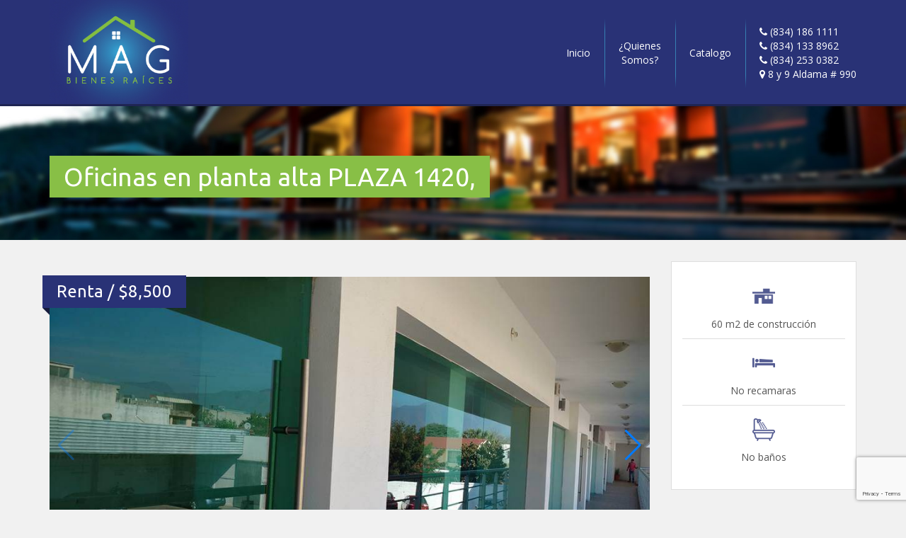

--- FILE ---
content_type: text/html; charset=UTF-8
request_url: https://bienesraicesmag.com/propiedad/rento-en-plaza-1420-dos-locales-comerciales-planta-alta/
body_size: 9011
content:
<!DOCTYPE html>
<html lang="en">
<head>
	  
	<meta charset="utf-8">
	<meta http-equiv="X-UA-Compatible" content="IE=edge">
	<meta content='width=device-width, initial-scale=1.0, maximum-scale=1.0, user-scalable=0' name='viewport' />
	
	<title>Bienes Raices MAG</title>
	
	<link href="https://bienesraicesmag.com/wp-content/themes/mag/css/bootstrap.css" rel="stylesheet">
	<link href="https://bienesraicesmag.com/wp-content/themes/mag/css/owl.carousel.css" rel="stylesheet">
	<link href="https://bienesraicesmag.com/wp-content/themes/mag/css/owl.theme.default.css" rel="stylesheet">
	<link href="https://cdnjs.cloudflare.com/ajax/libs/sweetalert/1.1.0/sweetalert.min.css" rel="stylesheet">
	<!-- 	<link href="https://bienesraicesmag.com/wp-content/themes/mag/inc/fancybox/jquery.fancybox.css" rel="stylesheet" type="text/css" /> -->
	<link rel="stylesheet" href="https://unpkg.com/leaflet@1.7.1/dist/leaflet.css"
   integrity="sha512-xodZBNTC5n17Xt2atTPuE1HxjVMSvLVW9ocqUKLsCC5CXdbqCmblAshOMAS6/keqq/sMZMZ19scR4PsZChSR7A=="
   crossorigin=""/>
	<link href="https://fonts.googleapis.com/css?family=Open+Sans:400,300,600,700,800" rel="stylesheet">
	<link href="https://fonts.googleapis.com/css?family=Ubuntu:300,400,500,700" rel="stylesheet">
	<link href="https://maxcdn.bootstrapcdn.com/font-awesome/4.3.0/css/font-awesome.min.css" rel="stylesheet">
	<link rel="stylesheet" href="https://cdn.jsdelivr.net/npm/swiper@11/swiper-bundle.min.css">
	
	<link href="https://bienesraicesmag.com/wp-content/themes/mag/style.css" rel="stylesheet">
	
	<script type="text/javascript" src="https://bienesraicesmag.com/wp-includes/js/jquery/jquery.min.js?ver=3.7.1" id="jquery-core-js"></script>
	<script type="text/javascript" src="https://bienesraicesmag.com/wp-includes/js/jquery/jquery-migrate.min.js?ver=3.4.1" id="jquery-migrate-js"></script>
	<script src="https://cdnjs.cloudflare.com/ajax/libs/sweetalert/1.1.0/sweetalert.min.js"></script>
	<script src="https://unpkg.com/leaflet@1.7.1/dist/leaflet.js"
   integrity="sha512-XQoYMqMTK8LvdxXYG3nZ448hOEQiglfqkJs1NOQV44cWnUrBc8PkAOcXy20w0vlaXaVUearIOBhiXZ5V3ynxwA=="
   crossorigin=""></script>
	
	<meta name='robots' content='max-image-preview:large' />
<link rel="alternate" title="oEmbed (JSON)" type="application/json+oembed" href="https://bienesraicesmag.com/wp-json/oembed/1.0/embed?url=https%3A%2F%2Fbienesraicesmag.com%2Fpropiedad%2Frento-en-plaza-1420-dos-locales-comerciales-planta-alta%2F" />
<link rel="alternate" title="oEmbed (XML)" type="text/xml+oembed" href="https://bienesraicesmag.com/wp-json/oembed/1.0/embed?url=https%3A%2F%2Fbienesraicesmag.com%2Fpropiedad%2Frento-en-plaza-1420-dos-locales-comerciales-planta-alta%2F&#038;format=xml" />
<style id='wp-img-auto-sizes-contain-inline-css' type='text/css'>
img:is([sizes=auto i],[sizes^="auto," i]){contain-intrinsic-size:3000px 1500px}
/*# sourceURL=wp-img-auto-sizes-contain-inline-css */
</style>
<style id='wp-emoji-styles-inline-css' type='text/css'>

	img.wp-smiley, img.emoji {
		display: inline !important;
		border: none !important;
		box-shadow: none !important;
		height: 1em !important;
		width: 1em !important;
		margin: 0 0.07em !important;
		vertical-align: -0.1em !important;
		background: none !important;
		padding: 0 !important;
	}
/*# sourceURL=wp-emoji-styles-inline-css */
</style>
<style id='wp-block-library-inline-css' type='text/css'>
:root{--wp-block-synced-color:#7a00df;--wp-block-synced-color--rgb:122,0,223;--wp-bound-block-color:var(--wp-block-synced-color);--wp-editor-canvas-background:#ddd;--wp-admin-theme-color:#007cba;--wp-admin-theme-color--rgb:0,124,186;--wp-admin-theme-color-darker-10:#006ba1;--wp-admin-theme-color-darker-10--rgb:0,107,160.5;--wp-admin-theme-color-darker-20:#005a87;--wp-admin-theme-color-darker-20--rgb:0,90,135;--wp-admin-border-width-focus:2px}@media (min-resolution:192dpi){:root{--wp-admin-border-width-focus:1.5px}}.wp-element-button{cursor:pointer}:root .has-very-light-gray-background-color{background-color:#eee}:root .has-very-dark-gray-background-color{background-color:#313131}:root .has-very-light-gray-color{color:#eee}:root .has-very-dark-gray-color{color:#313131}:root .has-vivid-green-cyan-to-vivid-cyan-blue-gradient-background{background:linear-gradient(135deg,#00d084,#0693e3)}:root .has-purple-crush-gradient-background{background:linear-gradient(135deg,#34e2e4,#4721fb 50%,#ab1dfe)}:root .has-hazy-dawn-gradient-background{background:linear-gradient(135deg,#faaca8,#dad0ec)}:root .has-subdued-olive-gradient-background{background:linear-gradient(135deg,#fafae1,#67a671)}:root .has-atomic-cream-gradient-background{background:linear-gradient(135deg,#fdd79a,#004a59)}:root .has-nightshade-gradient-background{background:linear-gradient(135deg,#330968,#31cdcf)}:root .has-midnight-gradient-background{background:linear-gradient(135deg,#020381,#2874fc)}:root{--wp--preset--font-size--normal:16px;--wp--preset--font-size--huge:42px}.has-regular-font-size{font-size:1em}.has-larger-font-size{font-size:2.625em}.has-normal-font-size{font-size:var(--wp--preset--font-size--normal)}.has-huge-font-size{font-size:var(--wp--preset--font-size--huge)}.has-text-align-center{text-align:center}.has-text-align-left{text-align:left}.has-text-align-right{text-align:right}.has-fit-text{white-space:nowrap!important}#end-resizable-editor-section{display:none}.aligncenter{clear:both}.items-justified-left{justify-content:flex-start}.items-justified-center{justify-content:center}.items-justified-right{justify-content:flex-end}.items-justified-space-between{justify-content:space-between}.screen-reader-text{border:0;clip-path:inset(50%);height:1px;margin:-1px;overflow:hidden;padding:0;position:absolute;width:1px;word-wrap:normal!important}.screen-reader-text:focus{background-color:#ddd;clip-path:none;color:#444;display:block;font-size:1em;height:auto;left:5px;line-height:normal;padding:15px 23px 14px;text-decoration:none;top:5px;width:auto;z-index:100000}html :where(.has-border-color){border-style:solid}html :where([style*=border-top-color]){border-top-style:solid}html :where([style*=border-right-color]){border-right-style:solid}html :where([style*=border-bottom-color]){border-bottom-style:solid}html :where([style*=border-left-color]){border-left-style:solid}html :where([style*=border-width]){border-style:solid}html :where([style*=border-top-width]){border-top-style:solid}html :where([style*=border-right-width]){border-right-style:solid}html :where([style*=border-bottom-width]){border-bottom-style:solid}html :where([style*=border-left-width]){border-left-style:solid}html :where(img[class*=wp-image-]){height:auto;max-width:100%}:where(figure){margin:0 0 1em}html :where(.is-position-sticky){--wp-admin--admin-bar--position-offset:var(--wp-admin--admin-bar--height,0px)}@media screen and (max-width:600px){html :where(.is-position-sticky){--wp-admin--admin-bar--position-offset:0px}}

/*# sourceURL=wp-block-library-inline-css */
</style><style id='global-styles-inline-css' type='text/css'>
:root{--wp--preset--aspect-ratio--square: 1;--wp--preset--aspect-ratio--4-3: 4/3;--wp--preset--aspect-ratio--3-4: 3/4;--wp--preset--aspect-ratio--3-2: 3/2;--wp--preset--aspect-ratio--2-3: 2/3;--wp--preset--aspect-ratio--16-9: 16/9;--wp--preset--aspect-ratio--9-16: 9/16;--wp--preset--color--black: #000000;--wp--preset--color--cyan-bluish-gray: #abb8c3;--wp--preset--color--white: #ffffff;--wp--preset--color--pale-pink: #f78da7;--wp--preset--color--vivid-red: #cf2e2e;--wp--preset--color--luminous-vivid-orange: #ff6900;--wp--preset--color--luminous-vivid-amber: #fcb900;--wp--preset--color--light-green-cyan: #7bdcb5;--wp--preset--color--vivid-green-cyan: #00d084;--wp--preset--color--pale-cyan-blue: #8ed1fc;--wp--preset--color--vivid-cyan-blue: #0693e3;--wp--preset--color--vivid-purple: #9b51e0;--wp--preset--gradient--vivid-cyan-blue-to-vivid-purple: linear-gradient(135deg,rgb(6,147,227) 0%,rgb(155,81,224) 100%);--wp--preset--gradient--light-green-cyan-to-vivid-green-cyan: linear-gradient(135deg,rgb(122,220,180) 0%,rgb(0,208,130) 100%);--wp--preset--gradient--luminous-vivid-amber-to-luminous-vivid-orange: linear-gradient(135deg,rgb(252,185,0) 0%,rgb(255,105,0) 100%);--wp--preset--gradient--luminous-vivid-orange-to-vivid-red: linear-gradient(135deg,rgb(255,105,0) 0%,rgb(207,46,46) 100%);--wp--preset--gradient--very-light-gray-to-cyan-bluish-gray: linear-gradient(135deg,rgb(238,238,238) 0%,rgb(169,184,195) 100%);--wp--preset--gradient--cool-to-warm-spectrum: linear-gradient(135deg,rgb(74,234,220) 0%,rgb(151,120,209) 20%,rgb(207,42,186) 40%,rgb(238,44,130) 60%,rgb(251,105,98) 80%,rgb(254,248,76) 100%);--wp--preset--gradient--blush-light-purple: linear-gradient(135deg,rgb(255,206,236) 0%,rgb(152,150,240) 100%);--wp--preset--gradient--blush-bordeaux: linear-gradient(135deg,rgb(254,205,165) 0%,rgb(254,45,45) 50%,rgb(107,0,62) 100%);--wp--preset--gradient--luminous-dusk: linear-gradient(135deg,rgb(255,203,112) 0%,rgb(199,81,192) 50%,rgb(65,88,208) 100%);--wp--preset--gradient--pale-ocean: linear-gradient(135deg,rgb(255,245,203) 0%,rgb(182,227,212) 50%,rgb(51,167,181) 100%);--wp--preset--gradient--electric-grass: linear-gradient(135deg,rgb(202,248,128) 0%,rgb(113,206,126) 100%);--wp--preset--gradient--midnight: linear-gradient(135deg,rgb(2,3,129) 0%,rgb(40,116,252) 100%);--wp--preset--font-size--small: 13px;--wp--preset--font-size--medium: 20px;--wp--preset--font-size--large: 36px;--wp--preset--font-size--x-large: 42px;--wp--preset--spacing--20: 0.44rem;--wp--preset--spacing--30: 0.67rem;--wp--preset--spacing--40: 1rem;--wp--preset--spacing--50: 1.5rem;--wp--preset--spacing--60: 2.25rem;--wp--preset--spacing--70: 3.38rem;--wp--preset--spacing--80: 5.06rem;--wp--preset--shadow--natural: 6px 6px 9px rgba(0, 0, 0, 0.2);--wp--preset--shadow--deep: 12px 12px 50px rgba(0, 0, 0, 0.4);--wp--preset--shadow--sharp: 6px 6px 0px rgba(0, 0, 0, 0.2);--wp--preset--shadow--outlined: 6px 6px 0px -3px rgb(255, 255, 255), 6px 6px rgb(0, 0, 0);--wp--preset--shadow--crisp: 6px 6px 0px rgb(0, 0, 0);}:where(.is-layout-flex){gap: 0.5em;}:where(.is-layout-grid){gap: 0.5em;}body .is-layout-flex{display: flex;}.is-layout-flex{flex-wrap: wrap;align-items: center;}.is-layout-flex > :is(*, div){margin: 0;}body .is-layout-grid{display: grid;}.is-layout-grid > :is(*, div){margin: 0;}:where(.wp-block-columns.is-layout-flex){gap: 2em;}:where(.wp-block-columns.is-layout-grid){gap: 2em;}:where(.wp-block-post-template.is-layout-flex){gap: 1.25em;}:where(.wp-block-post-template.is-layout-grid){gap: 1.25em;}.has-black-color{color: var(--wp--preset--color--black) !important;}.has-cyan-bluish-gray-color{color: var(--wp--preset--color--cyan-bluish-gray) !important;}.has-white-color{color: var(--wp--preset--color--white) !important;}.has-pale-pink-color{color: var(--wp--preset--color--pale-pink) !important;}.has-vivid-red-color{color: var(--wp--preset--color--vivid-red) !important;}.has-luminous-vivid-orange-color{color: var(--wp--preset--color--luminous-vivid-orange) !important;}.has-luminous-vivid-amber-color{color: var(--wp--preset--color--luminous-vivid-amber) !important;}.has-light-green-cyan-color{color: var(--wp--preset--color--light-green-cyan) !important;}.has-vivid-green-cyan-color{color: var(--wp--preset--color--vivid-green-cyan) !important;}.has-pale-cyan-blue-color{color: var(--wp--preset--color--pale-cyan-blue) !important;}.has-vivid-cyan-blue-color{color: var(--wp--preset--color--vivid-cyan-blue) !important;}.has-vivid-purple-color{color: var(--wp--preset--color--vivid-purple) !important;}.has-black-background-color{background-color: var(--wp--preset--color--black) !important;}.has-cyan-bluish-gray-background-color{background-color: var(--wp--preset--color--cyan-bluish-gray) !important;}.has-white-background-color{background-color: var(--wp--preset--color--white) !important;}.has-pale-pink-background-color{background-color: var(--wp--preset--color--pale-pink) !important;}.has-vivid-red-background-color{background-color: var(--wp--preset--color--vivid-red) !important;}.has-luminous-vivid-orange-background-color{background-color: var(--wp--preset--color--luminous-vivid-orange) !important;}.has-luminous-vivid-amber-background-color{background-color: var(--wp--preset--color--luminous-vivid-amber) !important;}.has-light-green-cyan-background-color{background-color: var(--wp--preset--color--light-green-cyan) !important;}.has-vivid-green-cyan-background-color{background-color: var(--wp--preset--color--vivid-green-cyan) !important;}.has-pale-cyan-blue-background-color{background-color: var(--wp--preset--color--pale-cyan-blue) !important;}.has-vivid-cyan-blue-background-color{background-color: var(--wp--preset--color--vivid-cyan-blue) !important;}.has-vivid-purple-background-color{background-color: var(--wp--preset--color--vivid-purple) !important;}.has-black-border-color{border-color: var(--wp--preset--color--black) !important;}.has-cyan-bluish-gray-border-color{border-color: var(--wp--preset--color--cyan-bluish-gray) !important;}.has-white-border-color{border-color: var(--wp--preset--color--white) !important;}.has-pale-pink-border-color{border-color: var(--wp--preset--color--pale-pink) !important;}.has-vivid-red-border-color{border-color: var(--wp--preset--color--vivid-red) !important;}.has-luminous-vivid-orange-border-color{border-color: var(--wp--preset--color--luminous-vivid-orange) !important;}.has-luminous-vivid-amber-border-color{border-color: var(--wp--preset--color--luminous-vivid-amber) !important;}.has-light-green-cyan-border-color{border-color: var(--wp--preset--color--light-green-cyan) !important;}.has-vivid-green-cyan-border-color{border-color: var(--wp--preset--color--vivid-green-cyan) !important;}.has-pale-cyan-blue-border-color{border-color: var(--wp--preset--color--pale-cyan-blue) !important;}.has-vivid-cyan-blue-border-color{border-color: var(--wp--preset--color--vivid-cyan-blue) !important;}.has-vivid-purple-border-color{border-color: var(--wp--preset--color--vivid-purple) !important;}.has-vivid-cyan-blue-to-vivid-purple-gradient-background{background: var(--wp--preset--gradient--vivid-cyan-blue-to-vivid-purple) !important;}.has-light-green-cyan-to-vivid-green-cyan-gradient-background{background: var(--wp--preset--gradient--light-green-cyan-to-vivid-green-cyan) !important;}.has-luminous-vivid-amber-to-luminous-vivid-orange-gradient-background{background: var(--wp--preset--gradient--luminous-vivid-amber-to-luminous-vivid-orange) !important;}.has-luminous-vivid-orange-to-vivid-red-gradient-background{background: var(--wp--preset--gradient--luminous-vivid-orange-to-vivid-red) !important;}.has-very-light-gray-to-cyan-bluish-gray-gradient-background{background: var(--wp--preset--gradient--very-light-gray-to-cyan-bluish-gray) !important;}.has-cool-to-warm-spectrum-gradient-background{background: var(--wp--preset--gradient--cool-to-warm-spectrum) !important;}.has-blush-light-purple-gradient-background{background: var(--wp--preset--gradient--blush-light-purple) !important;}.has-blush-bordeaux-gradient-background{background: var(--wp--preset--gradient--blush-bordeaux) !important;}.has-luminous-dusk-gradient-background{background: var(--wp--preset--gradient--luminous-dusk) !important;}.has-pale-ocean-gradient-background{background: var(--wp--preset--gradient--pale-ocean) !important;}.has-electric-grass-gradient-background{background: var(--wp--preset--gradient--electric-grass) !important;}.has-midnight-gradient-background{background: var(--wp--preset--gradient--midnight) !important;}.has-small-font-size{font-size: var(--wp--preset--font-size--small) !important;}.has-medium-font-size{font-size: var(--wp--preset--font-size--medium) !important;}.has-large-font-size{font-size: var(--wp--preset--font-size--large) !important;}.has-x-large-font-size{font-size: var(--wp--preset--font-size--x-large) !important;}
/*# sourceURL=global-styles-inline-css */
</style>

<style id='classic-theme-styles-inline-css' type='text/css'>
/*! This file is auto-generated */
.wp-block-button__link{color:#fff;background-color:#32373c;border-radius:9999px;box-shadow:none;text-decoration:none;padding:calc(.667em + 2px) calc(1.333em + 2px);font-size:1.125em}.wp-block-file__button{background:#32373c;color:#fff;text-decoration:none}
/*# sourceURL=/wp-includes/css/classic-themes.min.css */
</style>
<link rel='stylesheet' id='contact-form-7-css' href='https://bienesraicesmag.com/wp-content/plugins/contact-form-7/includes/css/styles.css?ver=6.1.4' type='text/css' media='all' />
<link rel='stylesheet' id='sweet-alert-styles-css' href='https://bienesraicesmag.com/wp-content/plugins/sweet-alert-add-on-for-contact-form-7/includes/../lib/sweet-alert/css/sweet-alert.css?ver=6.9' type='text/css' media='all' />
<link rel='stylesheet' id='alter-cf7-css' href='https://bienesraicesmag.com/wp-content/plugins/sweet-alert-add-on-for-contact-form-7/includes/../css/alter-cf7.css?ver=6.9' type='text/css' media='all' />
<link rel='stylesheet' id='new-royalslider-core-css-css' href='https://bienesraicesmag.com/wp-content/plugins/new-royalslider/lib/royalslider/royalslider.css?ver=3.4.3' type='text/css' media='all' />
<link rel='stylesheet' id='rsDefaultInv-css-css' href='https://bienesraicesmag.com/wp-content/plugins/new-royalslider/lib/royalslider/skins/default-inverted/rs-default-inverted.css?ver=3.4.3' type='text/css' media='all' />
<script type="text/javascript" src="https://bienesraicesmag.com/wp-content/plugins/sweet-alert-add-on-for-contact-form-7/includes/../lib/sweet-alert/js/sweet-alert.min.js?ver=6.9" id="sweet-alert-script-js"></script>
<link rel="https://api.w.org/" href="https://bienesraicesmag.com/wp-json/" /><link rel="canonical" href="https://bienesraicesmag.com/propiedad/rento-en-plaza-1420-dos-locales-comerciales-planta-alta/" />
<link rel='shortlink' href='https://bienesraicesmag.com/?p=1113' />
<link rel="icon" href="https://bienesraicesmag.com/wp-content/uploads/2019/02/cropped-LOGO-MAG-32x32.png" sizes="32x32" />
<link rel="icon" href="https://bienesraicesmag.com/wp-content/uploads/2019/02/cropped-LOGO-MAG-192x192.png" sizes="192x192" />
<link rel="apple-touch-icon" href="https://bienesraicesmag.com/wp-content/uploads/2019/02/cropped-LOGO-MAG-180x180.png" />
<meta name="msapplication-TileImage" content="https://bienesraicesmag.com/wp-content/uploads/2019/02/cropped-LOGO-MAG-270x270.png" />
	
	<!--[if lt IE 9]>
	<script src="https://oss.maxcdn.com/html5shiv/3.7.2/html5shiv.min.js"></script>
	<script src="https://oss.maxcdn.com/respond/1.4.2/respond.min.js"></script>
	<![endif]-->
	
	<!-- Global site tag (gtag.js) - Google Analytics -->
	<script async src="https://www.googletagmanager.com/gtag/js?id=UA-40279536-8"></script>
	<script>
	  window.dataLayer = window.dataLayer || [];
	  function gtag(){dataLayer.push(arguments);}
	  gtag('js', new Date());
	
	  gtag('config', 'UA-40279536-8');
	</script>
	
</head>

<body>
	
	
<!-- Top -->
<div id="top">
	
	<div class="container">
	  <div class="row">
		  
	    <div id="menuwrap" class="col-sm-4">
		    <a href="https://bienesraicesmag.com"><img class="logo" src="https://bienesraicesmag.com/wp-content/themes/mag/img/logo.jpg" alt="logo" /></a>
		    <i class="fa fa-bars bars"></i>
		  </div>
		  
	    <div class="col-sm-8">
		    <ul id="menu">
			    <li><span><a href="https://bienesraicesmag.com">Inicio</a></span></li>
			    <li><span><a href="https://bienesraicesmag.com/quienes-somos/">¿Quienes<br />Somos?</a></span></li>
			    <li><span><a href="https://bienesraicesmag.com/propiedades/">Catalogo</a></span></li>
			    <li><span>
			    	<i class="fa fa-phone"></i> (834) 186 1111<br>
			    	<i class="fa fa-phone"></i> (834) 133 8962<br>
			    	<i class="fa fa-phone"></i> (834) 253 0382<br>
			    	<i class="fa fa-map-marker"></i> 8 y 9 Aldama # 990
			    </span></li>
		    </ul>
	    </div>
	    
	  </div>
	</div>
	
</div>
<!-- Top -->
<!-- Slider -->
<div id="splash" class="interior">
	
	<div class="container">
    <div class="row">
	    
	    <div class="col-sm-12">
		    <h1>Oficinas en planta alta PLAZA 1420,</h1>
		    <div class="clearfix"></div>
		    	    </div>
		
    </div>
	</div>

</div>
<!-- Slider -->

<!-- Propiedad -->
<div id="propiedad">
	
	<div class="container">
    <div class="row">
	    
      <div id="entry" class="col-sm-9">
	      
	      	      
	      <h3 class=ribbon>Renta / $8,500</h3>	      
	      	      
		  						  <div class="post-swiper" id="post-swiper-1113-7535">
						<div class="swiper">
						  <div class="swiper-wrapper">
														  <div class="swiper-slide">
								<img width="960" height="540" src="https://bienesraicesmag.com/wp-content/uploads/2016/02/12717376_1697737680471448_6852502883536952924_n.jpg" class="attachment-large size-large" alt="" loading="lazy" decoding="async" />							  </div>
														  <div class="swiper-slide">
								<img width="960" height="540" src="https://bienesraicesmag.com/wp-content/uploads/2016/02/12741931_1697737703804779_2056662843442810637_n.jpg" class="attachment-large size-large" alt="" loading="lazy" decoding="async" />							  </div>
														  <div class="swiper-slide">
								<img width="960" height="540" src="https://bienesraicesmag.com/wp-content/uploads/2016/02/12717759_1697737730471443_7315824539828710187_n.jpg" class="attachment-large size-large" alt="" loading="lazy" decoding="async" />							  </div>
														  <div class="swiper-slide">
								<img width="960" height="540" src="https://bienesraicesmag.com/wp-content/uploads/2016/02/12743766_1697737327138150_6155044789071455290_n.jpg" class="attachment-large size-large" alt="" loading="lazy" decoding="async" />							  </div>
														  <div class="swiper-slide">
								<img width="540" height="960" src="https://bienesraicesmag.com/wp-content/uploads/2016/02/PLAZA-1420.jpg" class="attachment-large size-large" alt="" loading="lazy" decoding="async" />							  </div>
													  </div>

						  <div class="swiper-button-prev"></div>
						  <div class="swiper-button-next"></div>
						  <div class="swiper-pagination"></div>
						</div>
					  </div>
						      
				<!-- Contenido -->
	      <div class="contenido">
	    
		      <div class="bloque">
			      <h4 class="titulo"><span>Descripción:</span></h4>
			      <p>45 M2 DISPONIBLES POR CADA LOCAL<br />
UBICADOS CERCA A SORIANA PALMAS Y CASI FRENTE A HOSPITAL GRAL.  CUENTAN CON UN BAÑO CADA UNO.<br />
precio neto</p>
		      </div>
		      
		      <div class="bloque">
			      <h4 class="titulo"><span>Más información sobre esta propiedad</span></h4>
			      <a class="btn btn-sm btn-primary" href="https://bienesraicesmag.com/contacto?inmueble=Oficinas en planta alta PLAZA 1420,&inmueblelink=https://bienesraicesmag.com/propiedad/rento-en-plaza-1420-dos-locales-comerciales-planta-alta/">Favor de contactarnos</a>
		      </div>
		      
		      <div class="bloque">
			      <h4 class="titulo"><span>Además</span></h4>
			      <ul class="ademas">
				      			      </ul>
		      </div>
		      
	      </div>
	      <!-- Contenido -->
	      
      </div>
      
      <div class="col-sm-3">
	      <div class="contenido">
		      <ul class="caracteristicas">
			      			      			      	<li><i class="icono casa"></i>60 m2 de construcción</li>
			      			      			      	<li><i class="icono recamaras"></i>No recamaras</li>
			      			      			      	<li><i class="icono banos"></i>No baños</li>
			      			      		      </ul>
	      </div>
      </div>
      
    </div>
	</div>
	
	<div class="container">
		<div class="row">
			
			<div class="col-sm-9">
				
					<div id="mapa">
													
							<div id="map_canvas"></div>
							
							<script type="text/javascript">
								var mymap = L.map('map_canvas').setView([23.749238, -99.139431], 15.5);
								
								L.tileLayer('https://api.mapbox.com/styles/v1/{id}/tiles/{z}/{x}/{y}?access_token=pk.eyJ1IjoiZWJlcnRodG9ycmVzIiwiYSI6ImNraDZocWoxeTA0aHUyc2w3aXA5MG5vcTIifQ.vpbg3XjunfDRQohK66U8AA', {
								    maxZoom: 20,
								    id: 'mapbox/streets-v11',
								}).addTo(mymap);
								
								var marker = L.marker([23.749238, -99.139431]).addTo(mymap);
								
								marker.bindPopup("Oficinas en planta alta PLAZA 1420,").openPopup();

							</script>
							
											</div>
				
			</div>
			
		</div>
	</div>
	
</div>
<!-- Propiedad -->


<!-- Footer -->
<div id="footer">
	
	<div class="container">
    <div class="row">
	    
      <div class="col-xs-6 col-sm-3">
	      <h5 class="titulo">Compra</h5>
	      <ul class="lista">
		      <li><a href="https://bienesraicesmag.com/venta/casas/"><i class="fa fa-angle-right"></i>Casas</a></li>
		      <li><a href="https://bienesraicesmag.com/venta/departamentos/"><i class="fa fa-angle-right"></i>Departamentos</a></li>
		      <li><a href="https://bienesraicesmag.com/venta/locales/"><i class="fa fa-angle-right"></i>Locales</a></li>
		      <li><a href="https://bienesraicesmag.com/venta/oficinas/"><i class="fa fa-angle-right"></i>Oficinas</a></li>
		      <li><a href="https://bienesraicesmag.com/venta/terrenos/"><i class="fa fa-angle-right"></i>Terrenos</a></li>
		      <li><a href="https://bienesraicesmag.com/venta/bodegas/"><i class="fa fa-angle-right"></i>Bodegas</a></li>
		      <li><a href="https://bienesraicesmag.com/venta/ranchos/"><i class="fa fa-angle-right"></i>Ranchos</a></li>
		      <li><a href="https://bienesraicesmag.com/venta/quintas/"><i class="fa fa-angle-right"></i>Quintas</a></li>
	      </ul>
      </div>
      
      <div class="col-xs-6 col-sm-3">
	      <h5 class="titulo">Renta</h5>
	      <ul class="lista">
		      <li><a href="https://bienesraicesmag.com/renta/casas/"><i class="fa fa-angle-right"></i>Casas</a></li>
		      <li><a href="https://bienesraicesmag.com/renta/departamentos/"><i class="fa fa-angle-right"></i>Departamentos</a></li>
		      <li><a href="https://bienesraicesmag.com/renta/locales/"><i class="fa fa-angle-right"></i>Locales</a></li>
		      <li><a href="https://bienesraicesmag.com/renta/oficinas/"><i class="fa fa-angle-right"></i>Oficinas</a></li>
		      <li><a href="https://bienesraicesmag.com/renta/terrenos/"><i class="fa fa-angle-right"></i>Terrenos</a></li>
		      <li><a href="https://bienesraicesmag.com/renta/bodegas/"><i class="fa fa-angle-right"></i>Bodegas</a></li>
		      <li><a href="https://bienesraicesmag.com/renta/ranchos/"><i class="fa fa-angle-right"></i>Ranchos</a></li>
		      <li><a href="https://bienesraicesmag.com/renta/quintas/"><i class="fa fa-angle-right"></i>Quintas</a></li>
	      </ul>
      </div>
      
      <div class="col-sm-offset-3 col-sm-3">
	      <img class="logo-footer" src="https://bienesraicesmag.com/wp-content/themes/mag/img/logo.jpg" alt="logo" width="150" height="auto" />
      </div>
      
    </div>
	</div>
	
</div>
<!-- Footer -->


<script type="speculationrules">
{"prefetch":[{"source":"document","where":{"and":[{"href_matches":"/*"},{"not":{"href_matches":["/wp-*.php","/wp-admin/*","/wp-content/uploads/*","/wp-content/*","/wp-content/plugins/*","/wp-content/themes/mag/*","/*\\?(.+)"]}},{"not":{"selector_matches":"a[rel~=\"nofollow\"]"}},{"not":{"selector_matches":".no-prefetch, .no-prefetch a"}}]},"eagerness":"conservative"}]}
</script>
<script type="text/javascript">
jQuery(function($) {
	$(".wpcf7-submit").click(function(event) {
		var messageOutput = $(this).closest("form").children(".wpcf7-response-output");
		$(document).ajaxComplete(function() {
			var message = $(messageOutput).html();
			var validMessage = function(){
				swal({
					type: "success",
					title: "",
					text: message,
					timer: 3000,
					showConfirmButton: false
				});
			};
			var errorMessage = function(){
				swal({
					type: "warning",
					title: "",
					text: message,
					timer: 3000,
					showConfirmButton: false
				});
			};
			setSwal = $(".wpcf7-response-output").hasClass("wpcf7-validation-errors") ? "alert" : "success";
			if ( setSwal === "alert" ) { errorMessage() };
			if ( setSwal === "success" ) { validMessage() };
		});
	});
});
</script>
<script type="text/javascript" src="https://bienesraicesmag.com/wp-includes/js/dist/hooks.min.js?ver=dd5603f07f9220ed27f1" id="wp-hooks-js"></script>
<script type="text/javascript" src="https://bienesraicesmag.com/wp-includes/js/dist/i18n.min.js?ver=c26c3dc7bed366793375" id="wp-i18n-js"></script>
<script type="text/javascript" id="wp-i18n-js-after">
/* <![CDATA[ */
wp.i18n.setLocaleData( { 'text direction\u0004ltr': [ 'ltr' ] } );
//# sourceURL=wp-i18n-js-after
/* ]]> */
</script>
<script type="text/javascript" src="https://bienesraicesmag.com/wp-content/plugins/contact-form-7/includes/swv/js/index.js?ver=6.1.4" id="swv-js"></script>
<script type="text/javascript" id="contact-form-7-js-translations">
/* <![CDATA[ */
( function( domain, translations ) {
	var localeData = translations.locale_data[ domain ] || translations.locale_data.messages;
	localeData[""].domain = domain;
	wp.i18n.setLocaleData( localeData, domain );
} )( "contact-form-7", {"translation-revision-date":"2025-12-01 15:45:40+0000","generator":"GlotPress\/4.0.3","domain":"messages","locale_data":{"messages":{"":{"domain":"messages","plural-forms":"nplurals=2; plural=n != 1;","lang":"es"},"This contact form is placed in the wrong place.":["Este formulario de contacto est\u00e1 situado en el lugar incorrecto."],"Error:":["Error:"]}},"comment":{"reference":"includes\/js\/index.js"}} );
//# sourceURL=contact-form-7-js-translations
/* ]]> */
</script>
<script type="text/javascript" id="contact-form-7-js-before">
/* <![CDATA[ */
var wpcf7 = {
    "api": {
        "root": "https:\/\/bienesraicesmag.com\/wp-json\/",
        "namespace": "contact-form-7\/v1"
    }
};
//# sourceURL=contact-form-7-js-before
/* ]]> */
</script>
<script type="text/javascript" src="https://bienesraicesmag.com/wp-content/plugins/contact-form-7/includes/js/index.js?ver=6.1.4" id="contact-form-7-js"></script>
<script type="text/javascript" src="https://www.google.com/recaptcha/api.js?render=6Lc3WY4UAAAAABdRQOxaE5_pW7L8mtSclz_6bHS5&amp;ver=3.0" id="google-recaptcha-js"></script>
<script type="text/javascript" src="https://bienesraicesmag.com/wp-includes/js/dist/vendor/wp-polyfill.min.js?ver=3.15.0" id="wp-polyfill-js"></script>
<script type="text/javascript" id="wpcf7-recaptcha-js-before">
/* <![CDATA[ */
var wpcf7_recaptcha = {
    "sitekey": "6Lc3WY4UAAAAABdRQOxaE5_pW7L8mtSclz_6bHS5",
    "actions": {
        "homepage": "homepage",
        "contactform": "contactform"
    }
};
//# sourceURL=wpcf7-recaptcha-js-before
/* ]]> */
</script>
<script type="text/javascript" src="https://bienesraicesmag.com/wp-content/plugins/contact-form-7/modules/recaptcha/index.js?ver=6.1.4" id="wpcf7-recaptcha-js"></script>
<script type="text/javascript" src="https://bienesraicesmag.com/wp-includes/js/jquery/jquery.min.js?ver=3.7.1" id="jquery-core-js"></script>
<script type="text/javascript" src="https://bienesraicesmag.com/wp-includes/js/jquery/jquery-migrate.min.js?ver=3.4.1" id="jquery-migrate-js"></script>
<script type="text/javascript" src="https://bienesraicesmag.com/wp-content/plugins/new-royalslider/lib/royalslider/jquery.royalslider.min.js?ver=3.4.3" id="new-royalslider-main-js-js"></script>
<script id="wp-emoji-settings" type="application/json">
{"baseUrl":"https://s.w.org/images/core/emoji/17.0.2/72x72/","ext":".png","svgUrl":"https://s.w.org/images/core/emoji/17.0.2/svg/","svgExt":".svg","source":{"concatemoji":"https://bienesraicesmag.com/wp-includes/js/wp-emoji-release.min.js?ver=6.9"}}
</script>
<script type="module">
/* <![CDATA[ */
/*! This file is auto-generated */
const a=JSON.parse(document.getElementById("wp-emoji-settings").textContent),o=(window._wpemojiSettings=a,"wpEmojiSettingsSupports"),s=["flag","emoji"];function i(e){try{var t={supportTests:e,timestamp:(new Date).valueOf()};sessionStorage.setItem(o,JSON.stringify(t))}catch(e){}}function c(e,t,n){e.clearRect(0,0,e.canvas.width,e.canvas.height),e.fillText(t,0,0);t=new Uint32Array(e.getImageData(0,0,e.canvas.width,e.canvas.height).data);e.clearRect(0,0,e.canvas.width,e.canvas.height),e.fillText(n,0,0);const a=new Uint32Array(e.getImageData(0,0,e.canvas.width,e.canvas.height).data);return t.every((e,t)=>e===a[t])}function p(e,t){e.clearRect(0,0,e.canvas.width,e.canvas.height),e.fillText(t,0,0);var n=e.getImageData(16,16,1,1);for(let e=0;e<n.data.length;e++)if(0!==n.data[e])return!1;return!0}function u(e,t,n,a){switch(t){case"flag":return n(e,"\ud83c\udff3\ufe0f\u200d\u26a7\ufe0f","\ud83c\udff3\ufe0f\u200b\u26a7\ufe0f")?!1:!n(e,"\ud83c\udde8\ud83c\uddf6","\ud83c\udde8\u200b\ud83c\uddf6")&&!n(e,"\ud83c\udff4\udb40\udc67\udb40\udc62\udb40\udc65\udb40\udc6e\udb40\udc67\udb40\udc7f","\ud83c\udff4\u200b\udb40\udc67\u200b\udb40\udc62\u200b\udb40\udc65\u200b\udb40\udc6e\u200b\udb40\udc67\u200b\udb40\udc7f");case"emoji":return!a(e,"\ud83e\u1fac8")}return!1}function f(e,t,n,a){let r;const o=(r="undefined"!=typeof WorkerGlobalScope&&self instanceof WorkerGlobalScope?new OffscreenCanvas(300,150):document.createElement("canvas")).getContext("2d",{willReadFrequently:!0}),s=(o.textBaseline="top",o.font="600 32px Arial",{});return e.forEach(e=>{s[e]=t(o,e,n,a)}),s}function r(e){var t=document.createElement("script");t.src=e,t.defer=!0,document.head.appendChild(t)}a.supports={everything:!0,everythingExceptFlag:!0},new Promise(t=>{let n=function(){try{var e=JSON.parse(sessionStorage.getItem(o));if("object"==typeof e&&"number"==typeof e.timestamp&&(new Date).valueOf()<e.timestamp+604800&&"object"==typeof e.supportTests)return e.supportTests}catch(e){}return null}();if(!n){if("undefined"!=typeof Worker&&"undefined"!=typeof OffscreenCanvas&&"undefined"!=typeof URL&&URL.createObjectURL&&"undefined"!=typeof Blob)try{var e="postMessage("+f.toString()+"("+[JSON.stringify(s),u.toString(),c.toString(),p.toString()].join(",")+"));",a=new Blob([e],{type:"text/javascript"});const r=new Worker(URL.createObjectURL(a),{name:"wpTestEmojiSupports"});return void(r.onmessage=e=>{i(n=e.data),r.terminate(),t(n)})}catch(e){}i(n=f(s,u,c,p))}t(n)}).then(e=>{for(const n in e)a.supports[n]=e[n],a.supports.everything=a.supports.everything&&a.supports[n],"flag"!==n&&(a.supports.everythingExceptFlag=a.supports.everythingExceptFlag&&a.supports[n]);var t;a.supports.everythingExceptFlag=a.supports.everythingExceptFlag&&!a.supports.flag,a.supports.everything||((t=a.source||{}).concatemoji?r(t.concatemoji):t.wpemoji&&t.twemoji&&(r(t.twemoji),r(t.wpemoji)))});
//# sourceURL=https://bienesraicesmag.com/wp-includes/js/wp-emoji-loader.min.js
/* ]]> */
</script>

<script src="https://cdn.jsdelivr.net/npm/swiper@11/swiper-bundle.min.js"></script>
<script type="text/javascript" src="https://bienesraicesmag.com/wp-content/themes/mag/js/bootstrap.js"></script>
<script type="text/javascript" src="https://bienesraicesmag.com/wp-content/themes/mag/js/owl.carousel.js"></script>
<!-- 	<script type="text/javascript" src="https://bienesraicesmag.com/wp-content/themes/mag/inc/fancybox/jquery.fancybox.js"></script> -->
<script type="text/javascript" src="https://bienesraicesmag.com/wp-content/themes/mag/js/funciones.js"></script>

<script defer src="https://static.cloudflareinsights.com/beacon.min.js/vcd15cbe7772f49c399c6a5babf22c1241717689176015" integrity="sha512-ZpsOmlRQV6y907TI0dKBHq9Md29nnaEIPlkf84rnaERnq6zvWvPUqr2ft8M1aS28oN72PdrCzSjY4U6VaAw1EQ==" data-cf-beacon='{"version":"2024.11.0","token":"ca9efc0c3d794fda898515524ebead71","r":1,"server_timing":{"name":{"cfCacheStatus":true,"cfEdge":true,"cfExtPri":true,"cfL4":true,"cfOrigin":true,"cfSpeedBrain":true},"location_startswith":null}}' crossorigin="anonymous"></script>
</body>
</html>

--- FILE ---
content_type: text/html; charset=utf-8
request_url: https://www.google.com/recaptcha/api2/anchor?ar=1&k=6Lc3WY4UAAAAABdRQOxaE5_pW7L8mtSclz_6bHS5&co=aHR0cHM6Ly9iaWVuZXNyYWljZXNtYWcuY29tOjQ0Mw..&hl=en&v=N67nZn4AqZkNcbeMu4prBgzg&size=invisible&anchor-ms=20000&execute-ms=30000&cb=gzmxg8cpsgn4
body_size: 48763
content:
<!DOCTYPE HTML><html dir="ltr" lang="en"><head><meta http-equiv="Content-Type" content="text/html; charset=UTF-8">
<meta http-equiv="X-UA-Compatible" content="IE=edge">
<title>reCAPTCHA</title>
<style type="text/css">
/* cyrillic-ext */
@font-face {
  font-family: 'Roboto';
  font-style: normal;
  font-weight: 400;
  font-stretch: 100%;
  src: url(//fonts.gstatic.com/s/roboto/v48/KFO7CnqEu92Fr1ME7kSn66aGLdTylUAMa3GUBHMdazTgWw.woff2) format('woff2');
  unicode-range: U+0460-052F, U+1C80-1C8A, U+20B4, U+2DE0-2DFF, U+A640-A69F, U+FE2E-FE2F;
}
/* cyrillic */
@font-face {
  font-family: 'Roboto';
  font-style: normal;
  font-weight: 400;
  font-stretch: 100%;
  src: url(//fonts.gstatic.com/s/roboto/v48/KFO7CnqEu92Fr1ME7kSn66aGLdTylUAMa3iUBHMdazTgWw.woff2) format('woff2');
  unicode-range: U+0301, U+0400-045F, U+0490-0491, U+04B0-04B1, U+2116;
}
/* greek-ext */
@font-face {
  font-family: 'Roboto';
  font-style: normal;
  font-weight: 400;
  font-stretch: 100%;
  src: url(//fonts.gstatic.com/s/roboto/v48/KFO7CnqEu92Fr1ME7kSn66aGLdTylUAMa3CUBHMdazTgWw.woff2) format('woff2');
  unicode-range: U+1F00-1FFF;
}
/* greek */
@font-face {
  font-family: 'Roboto';
  font-style: normal;
  font-weight: 400;
  font-stretch: 100%;
  src: url(//fonts.gstatic.com/s/roboto/v48/KFO7CnqEu92Fr1ME7kSn66aGLdTylUAMa3-UBHMdazTgWw.woff2) format('woff2');
  unicode-range: U+0370-0377, U+037A-037F, U+0384-038A, U+038C, U+038E-03A1, U+03A3-03FF;
}
/* math */
@font-face {
  font-family: 'Roboto';
  font-style: normal;
  font-weight: 400;
  font-stretch: 100%;
  src: url(//fonts.gstatic.com/s/roboto/v48/KFO7CnqEu92Fr1ME7kSn66aGLdTylUAMawCUBHMdazTgWw.woff2) format('woff2');
  unicode-range: U+0302-0303, U+0305, U+0307-0308, U+0310, U+0312, U+0315, U+031A, U+0326-0327, U+032C, U+032F-0330, U+0332-0333, U+0338, U+033A, U+0346, U+034D, U+0391-03A1, U+03A3-03A9, U+03B1-03C9, U+03D1, U+03D5-03D6, U+03F0-03F1, U+03F4-03F5, U+2016-2017, U+2034-2038, U+203C, U+2040, U+2043, U+2047, U+2050, U+2057, U+205F, U+2070-2071, U+2074-208E, U+2090-209C, U+20D0-20DC, U+20E1, U+20E5-20EF, U+2100-2112, U+2114-2115, U+2117-2121, U+2123-214F, U+2190, U+2192, U+2194-21AE, U+21B0-21E5, U+21F1-21F2, U+21F4-2211, U+2213-2214, U+2216-22FF, U+2308-230B, U+2310, U+2319, U+231C-2321, U+2336-237A, U+237C, U+2395, U+239B-23B7, U+23D0, U+23DC-23E1, U+2474-2475, U+25AF, U+25B3, U+25B7, U+25BD, U+25C1, U+25CA, U+25CC, U+25FB, U+266D-266F, U+27C0-27FF, U+2900-2AFF, U+2B0E-2B11, U+2B30-2B4C, U+2BFE, U+3030, U+FF5B, U+FF5D, U+1D400-1D7FF, U+1EE00-1EEFF;
}
/* symbols */
@font-face {
  font-family: 'Roboto';
  font-style: normal;
  font-weight: 400;
  font-stretch: 100%;
  src: url(//fonts.gstatic.com/s/roboto/v48/KFO7CnqEu92Fr1ME7kSn66aGLdTylUAMaxKUBHMdazTgWw.woff2) format('woff2');
  unicode-range: U+0001-000C, U+000E-001F, U+007F-009F, U+20DD-20E0, U+20E2-20E4, U+2150-218F, U+2190, U+2192, U+2194-2199, U+21AF, U+21E6-21F0, U+21F3, U+2218-2219, U+2299, U+22C4-22C6, U+2300-243F, U+2440-244A, U+2460-24FF, U+25A0-27BF, U+2800-28FF, U+2921-2922, U+2981, U+29BF, U+29EB, U+2B00-2BFF, U+4DC0-4DFF, U+FFF9-FFFB, U+10140-1018E, U+10190-1019C, U+101A0, U+101D0-101FD, U+102E0-102FB, U+10E60-10E7E, U+1D2C0-1D2D3, U+1D2E0-1D37F, U+1F000-1F0FF, U+1F100-1F1AD, U+1F1E6-1F1FF, U+1F30D-1F30F, U+1F315, U+1F31C, U+1F31E, U+1F320-1F32C, U+1F336, U+1F378, U+1F37D, U+1F382, U+1F393-1F39F, U+1F3A7-1F3A8, U+1F3AC-1F3AF, U+1F3C2, U+1F3C4-1F3C6, U+1F3CA-1F3CE, U+1F3D4-1F3E0, U+1F3ED, U+1F3F1-1F3F3, U+1F3F5-1F3F7, U+1F408, U+1F415, U+1F41F, U+1F426, U+1F43F, U+1F441-1F442, U+1F444, U+1F446-1F449, U+1F44C-1F44E, U+1F453, U+1F46A, U+1F47D, U+1F4A3, U+1F4B0, U+1F4B3, U+1F4B9, U+1F4BB, U+1F4BF, U+1F4C8-1F4CB, U+1F4D6, U+1F4DA, U+1F4DF, U+1F4E3-1F4E6, U+1F4EA-1F4ED, U+1F4F7, U+1F4F9-1F4FB, U+1F4FD-1F4FE, U+1F503, U+1F507-1F50B, U+1F50D, U+1F512-1F513, U+1F53E-1F54A, U+1F54F-1F5FA, U+1F610, U+1F650-1F67F, U+1F687, U+1F68D, U+1F691, U+1F694, U+1F698, U+1F6AD, U+1F6B2, U+1F6B9-1F6BA, U+1F6BC, U+1F6C6-1F6CF, U+1F6D3-1F6D7, U+1F6E0-1F6EA, U+1F6F0-1F6F3, U+1F6F7-1F6FC, U+1F700-1F7FF, U+1F800-1F80B, U+1F810-1F847, U+1F850-1F859, U+1F860-1F887, U+1F890-1F8AD, U+1F8B0-1F8BB, U+1F8C0-1F8C1, U+1F900-1F90B, U+1F93B, U+1F946, U+1F984, U+1F996, U+1F9E9, U+1FA00-1FA6F, U+1FA70-1FA7C, U+1FA80-1FA89, U+1FA8F-1FAC6, U+1FACE-1FADC, U+1FADF-1FAE9, U+1FAF0-1FAF8, U+1FB00-1FBFF;
}
/* vietnamese */
@font-face {
  font-family: 'Roboto';
  font-style: normal;
  font-weight: 400;
  font-stretch: 100%;
  src: url(//fonts.gstatic.com/s/roboto/v48/KFO7CnqEu92Fr1ME7kSn66aGLdTylUAMa3OUBHMdazTgWw.woff2) format('woff2');
  unicode-range: U+0102-0103, U+0110-0111, U+0128-0129, U+0168-0169, U+01A0-01A1, U+01AF-01B0, U+0300-0301, U+0303-0304, U+0308-0309, U+0323, U+0329, U+1EA0-1EF9, U+20AB;
}
/* latin-ext */
@font-face {
  font-family: 'Roboto';
  font-style: normal;
  font-weight: 400;
  font-stretch: 100%;
  src: url(//fonts.gstatic.com/s/roboto/v48/KFO7CnqEu92Fr1ME7kSn66aGLdTylUAMa3KUBHMdazTgWw.woff2) format('woff2');
  unicode-range: U+0100-02BA, U+02BD-02C5, U+02C7-02CC, U+02CE-02D7, U+02DD-02FF, U+0304, U+0308, U+0329, U+1D00-1DBF, U+1E00-1E9F, U+1EF2-1EFF, U+2020, U+20A0-20AB, U+20AD-20C0, U+2113, U+2C60-2C7F, U+A720-A7FF;
}
/* latin */
@font-face {
  font-family: 'Roboto';
  font-style: normal;
  font-weight: 400;
  font-stretch: 100%;
  src: url(//fonts.gstatic.com/s/roboto/v48/KFO7CnqEu92Fr1ME7kSn66aGLdTylUAMa3yUBHMdazQ.woff2) format('woff2');
  unicode-range: U+0000-00FF, U+0131, U+0152-0153, U+02BB-02BC, U+02C6, U+02DA, U+02DC, U+0304, U+0308, U+0329, U+2000-206F, U+20AC, U+2122, U+2191, U+2193, U+2212, U+2215, U+FEFF, U+FFFD;
}
/* cyrillic-ext */
@font-face {
  font-family: 'Roboto';
  font-style: normal;
  font-weight: 500;
  font-stretch: 100%;
  src: url(//fonts.gstatic.com/s/roboto/v48/KFO7CnqEu92Fr1ME7kSn66aGLdTylUAMa3GUBHMdazTgWw.woff2) format('woff2');
  unicode-range: U+0460-052F, U+1C80-1C8A, U+20B4, U+2DE0-2DFF, U+A640-A69F, U+FE2E-FE2F;
}
/* cyrillic */
@font-face {
  font-family: 'Roboto';
  font-style: normal;
  font-weight: 500;
  font-stretch: 100%;
  src: url(//fonts.gstatic.com/s/roboto/v48/KFO7CnqEu92Fr1ME7kSn66aGLdTylUAMa3iUBHMdazTgWw.woff2) format('woff2');
  unicode-range: U+0301, U+0400-045F, U+0490-0491, U+04B0-04B1, U+2116;
}
/* greek-ext */
@font-face {
  font-family: 'Roboto';
  font-style: normal;
  font-weight: 500;
  font-stretch: 100%;
  src: url(//fonts.gstatic.com/s/roboto/v48/KFO7CnqEu92Fr1ME7kSn66aGLdTylUAMa3CUBHMdazTgWw.woff2) format('woff2');
  unicode-range: U+1F00-1FFF;
}
/* greek */
@font-face {
  font-family: 'Roboto';
  font-style: normal;
  font-weight: 500;
  font-stretch: 100%;
  src: url(//fonts.gstatic.com/s/roboto/v48/KFO7CnqEu92Fr1ME7kSn66aGLdTylUAMa3-UBHMdazTgWw.woff2) format('woff2');
  unicode-range: U+0370-0377, U+037A-037F, U+0384-038A, U+038C, U+038E-03A1, U+03A3-03FF;
}
/* math */
@font-face {
  font-family: 'Roboto';
  font-style: normal;
  font-weight: 500;
  font-stretch: 100%;
  src: url(//fonts.gstatic.com/s/roboto/v48/KFO7CnqEu92Fr1ME7kSn66aGLdTylUAMawCUBHMdazTgWw.woff2) format('woff2');
  unicode-range: U+0302-0303, U+0305, U+0307-0308, U+0310, U+0312, U+0315, U+031A, U+0326-0327, U+032C, U+032F-0330, U+0332-0333, U+0338, U+033A, U+0346, U+034D, U+0391-03A1, U+03A3-03A9, U+03B1-03C9, U+03D1, U+03D5-03D6, U+03F0-03F1, U+03F4-03F5, U+2016-2017, U+2034-2038, U+203C, U+2040, U+2043, U+2047, U+2050, U+2057, U+205F, U+2070-2071, U+2074-208E, U+2090-209C, U+20D0-20DC, U+20E1, U+20E5-20EF, U+2100-2112, U+2114-2115, U+2117-2121, U+2123-214F, U+2190, U+2192, U+2194-21AE, U+21B0-21E5, U+21F1-21F2, U+21F4-2211, U+2213-2214, U+2216-22FF, U+2308-230B, U+2310, U+2319, U+231C-2321, U+2336-237A, U+237C, U+2395, U+239B-23B7, U+23D0, U+23DC-23E1, U+2474-2475, U+25AF, U+25B3, U+25B7, U+25BD, U+25C1, U+25CA, U+25CC, U+25FB, U+266D-266F, U+27C0-27FF, U+2900-2AFF, U+2B0E-2B11, U+2B30-2B4C, U+2BFE, U+3030, U+FF5B, U+FF5D, U+1D400-1D7FF, U+1EE00-1EEFF;
}
/* symbols */
@font-face {
  font-family: 'Roboto';
  font-style: normal;
  font-weight: 500;
  font-stretch: 100%;
  src: url(//fonts.gstatic.com/s/roboto/v48/KFO7CnqEu92Fr1ME7kSn66aGLdTylUAMaxKUBHMdazTgWw.woff2) format('woff2');
  unicode-range: U+0001-000C, U+000E-001F, U+007F-009F, U+20DD-20E0, U+20E2-20E4, U+2150-218F, U+2190, U+2192, U+2194-2199, U+21AF, U+21E6-21F0, U+21F3, U+2218-2219, U+2299, U+22C4-22C6, U+2300-243F, U+2440-244A, U+2460-24FF, U+25A0-27BF, U+2800-28FF, U+2921-2922, U+2981, U+29BF, U+29EB, U+2B00-2BFF, U+4DC0-4DFF, U+FFF9-FFFB, U+10140-1018E, U+10190-1019C, U+101A0, U+101D0-101FD, U+102E0-102FB, U+10E60-10E7E, U+1D2C0-1D2D3, U+1D2E0-1D37F, U+1F000-1F0FF, U+1F100-1F1AD, U+1F1E6-1F1FF, U+1F30D-1F30F, U+1F315, U+1F31C, U+1F31E, U+1F320-1F32C, U+1F336, U+1F378, U+1F37D, U+1F382, U+1F393-1F39F, U+1F3A7-1F3A8, U+1F3AC-1F3AF, U+1F3C2, U+1F3C4-1F3C6, U+1F3CA-1F3CE, U+1F3D4-1F3E0, U+1F3ED, U+1F3F1-1F3F3, U+1F3F5-1F3F7, U+1F408, U+1F415, U+1F41F, U+1F426, U+1F43F, U+1F441-1F442, U+1F444, U+1F446-1F449, U+1F44C-1F44E, U+1F453, U+1F46A, U+1F47D, U+1F4A3, U+1F4B0, U+1F4B3, U+1F4B9, U+1F4BB, U+1F4BF, U+1F4C8-1F4CB, U+1F4D6, U+1F4DA, U+1F4DF, U+1F4E3-1F4E6, U+1F4EA-1F4ED, U+1F4F7, U+1F4F9-1F4FB, U+1F4FD-1F4FE, U+1F503, U+1F507-1F50B, U+1F50D, U+1F512-1F513, U+1F53E-1F54A, U+1F54F-1F5FA, U+1F610, U+1F650-1F67F, U+1F687, U+1F68D, U+1F691, U+1F694, U+1F698, U+1F6AD, U+1F6B2, U+1F6B9-1F6BA, U+1F6BC, U+1F6C6-1F6CF, U+1F6D3-1F6D7, U+1F6E0-1F6EA, U+1F6F0-1F6F3, U+1F6F7-1F6FC, U+1F700-1F7FF, U+1F800-1F80B, U+1F810-1F847, U+1F850-1F859, U+1F860-1F887, U+1F890-1F8AD, U+1F8B0-1F8BB, U+1F8C0-1F8C1, U+1F900-1F90B, U+1F93B, U+1F946, U+1F984, U+1F996, U+1F9E9, U+1FA00-1FA6F, U+1FA70-1FA7C, U+1FA80-1FA89, U+1FA8F-1FAC6, U+1FACE-1FADC, U+1FADF-1FAE9, U+1FAF0-1FAF8, U+1FB00-1FBFF;
}
/* vietnamese */
@font-face {
  font-family: 'Roboto';
  font-style: normal;
  font-weight: 500;
  font-stretch: 100%;
  src: url(//fonts.gstatic.com/s/roboto/v48/KFO7CnqEu92Fr1ME7kSn66aGLdTylUAMa3OUBHMdazTgWw.woff2) format('woff2');
  unicode-range: U+0102-0103, U+0110-0111, U+0128-0129, U+0168-0169, U+01A0-01A1, U+01AF-01B0, U+0300-0301, U+0303-0304, U+0308-0309, U+0323, U+0329, U+1EA0-1EF9, U+20AB;
}
/* latin-ext */
@font-face {
  font-family: 'Roboto';
  font-style: normal;
  font-weight: 500;
  font-stretch: 100%;
  src: url(//fonts.gstatic.com/s/roboto/v48/KFO7CnqEu92Fr1ME7kSn66aGLdTylUAMa3KUBHMdazTgWw.woff2) format('woff2');
  unicode-range: U+0100-02BA, U+02BD-02C5, U+02C7-02CC, U+02CE-02D7, U+02DD-02FF, U+0304, U+0308, U+0329, U+1D00-1DBF, U+1E00-1E9F, U+1EF2-1EFF, U+2020, U+20A0-20AB, U+20AD-20C0, U+2113, U+2C60-2C7F, U+A720-A7FF;
}
/* latin */
@font-face {
  font-family: 'Roboto';
  font-style: normal;
  font-weight: 500;
  font-stretch: 100%;
  src: url(//fonts.gstatic.com/s/roboto/v48/KFO7CnqEu92Fr1ME7kSn66aGLdTylUAMa3yUBHMdazQ.woff2) format('woff2');
  unicode-range: U+0000-00FF, U+0131, U+0152-0153, U+02BB-02BC, U+02C6, U+02DA, U+02DC, U+0304, U+0308, U+0329, U+2000-206F, U+20AC, U+2122, U+2191, U+2193, U+2212, U+2215, U+FEFF, U+FFFD;
}
/* cyrillic-ext */
@font-face {
  font-family: 'Roboto';
  font-style: normal;
  font-weight: 900;
  font-stretch: 100%;
  src: url(//fonts.gstatic.com/s/roboto/v48/KFO7CnqEu92Fr1ME7kSn66aGLdTylUAMa3GUBHMdazTgWw.woff2) format('woff2');
  unicode-range: U+0460-052F, U+1C80-1C8A, U+20B4, U+2DE0-2DFF, U+A640-A69F, U+FE2E-FE2F;
}
/* cyrillic */
@font-face {
  font-family: 'Roboto';
  font-style: normal;
  font-weight: 900;
  font-stretch: 100%;
  src: url(//fonts.gstatic.com/s/roboto/v48/KFO7CnqEu92Fr1ME7kSn66aGLdTylUAMa3iUBHMdazTgWw.woff2) format('woff2');
  unicode-range: U+0301, U+0400-045F, U+0490-0491, U+04B0-04B1, U+2116;
}
/* greek-ext */
@font-face {
  font-family: 'Roboto';
  font-style: normal;
  font-weight: 900;
  font-stretch: 100%;
  src: url(//fonts.gstatic.com/s/roboto/v48/KFO7CnqEu92Fr1ME7kSn66aGLdTylUAMa3CUBHMdazTgWw.woff2) format('woff2');
  unicode-range: U+1F00-1FFF;
}
/* greek */
@font-face {
  font-family: 'Roboto';
  font-style: normal;
  font-weight: 900;
  font-stretch: 100%;
  src: url(//fonts.gstatic.com/s/roboto/v48/KFO7CnqEu92Fr1ME7kSn66aGLdTylUAMa3-UBHMdazTgWw.woff2) format('woff2');
  unicode-range: U+0370-0377, U+037A-037F, U+0384-038A, U+038C, U+038E-03A1, U+03A3-03FF;
}
/* math */
@font-face {
  font-family: 'Roboto';
  font-style: normal;
  font-weight: 900;
  font-stretch: 100%;
  src: url(//fonts.gstatic.com/s/roboto/v48/KFO7CnqEu92Fr1ME7kSn66aGLdTylUAMawCUBHMdazTgWw.woff2) format('woff2');
  unicode-range: U+0302-0303, U+0305, U+0307-0308, U+0310, U+0312, U+0315, U+031A, U+0326-0327, U+032C, U+032F-0330, U+0332-0333, U+0338, U+033A, U+0346, U+034D, U+0391-03A1, U+03A3-03A9, U+03B1-03C9, U+03D1, U+03D5-03D6, U+03F0-03F1, U+03F4-03F5, U+2016-2017, U+2034-2038, U+203C, U+2040, U+2043, U+2047, U+2050, U+2057, U+205F, U+2070-2071, U+2074-208E, U+2090-209C, U+20D0-20DC, U+20E1, U+20E5-20EF, U+2100-2112, U+2114-2115, U+2117-2121, U+2123-214F, U+2190, U+2192, U+2194-21AE, U+21B0-21E5, U+21F1-21F2, U+21F4-2211, U+2213-2214, U+2216-22FF, U+2308-230B, U+2310, U+2319, U+231C-2321, U+2336-237A, U+237C, U+2395, U+239B-23B7, U+23D0, U+23DC-23E1, U+2474-2475, U+25AF, U+25B3, U+25B7, U+25BD, U+25C1, U+25CA, U+25CC, U+25FB, U+266D-266F, U+27C0-27FF, U+2900-2AFF, U+2B0E-2B11, U+2B30-2B4C, U+2BFE, U+3030, U+FF5B, U+FF5D, U+1D400-1D7FF, U+1EE00-1EEFF;
}
/* symbols */
@font-face {
  font-family: 'Roboto';
  font-style: normal;
  font-weight: 900;
  font-stretch: 100%;
  src: url(//fonts.gstatic.com/s/roboto/v48/KFO7CnqEu92Fr1ME7kSn66aGLdTylUAMaxKUBHMdazTgWw.woff2) format('woff2');
  unicode-range: U+0001-000C, U+000E-001F, U+007F-009F, U+20DD-20E0, U+20E2-20E4, U+2150-218F, U+2190, U+2192, U+2194-2199, U+21AF, U+21E6-21F0, U+21F3, U+2218-2219, U+2299, U+22C4-22C6, U+2300-243F, U+2440-244A, U+2460-24FF, U+25A0-27BF, U+2800-28FF, U+2921-2922, U+2981, U+29BF, U+29EB, U+2B00-2BFF, U+4DC0-4DFF, U+FFF9-FFFB, U+10140-1018E, U+10190-1019C, U+101A0, U+101D0-101FD, U+102E0-102FB, U+10E60-10E7E, U+1D2C0-1D2D3, U+1D2E0-1D37F, U+1F000-1F0FF, U+1F100-1F1AD, U+1F1E6-1F1FF, U+1F30D-1F30F, U+1F315, U+1F31C, U+1F31E, U+1F320-1F32C, U+1F336, U+1F378, U+1F37D, U+1F382, U+1F393-1F39F, U+1F3A7-1F3A8, U+1F3AC-1F3AF, U+1F3C2, U+1F3C4-1F3C6, U+1F3CA-1F3CE, U+1F3D4-1F3E0, U+1F3ED, U+1F3F1-1F3F3, U+1F3F5-1F3F7, U+1F408, U+1F415, U+1F41F, U+1F426, U+1F43F, U+1F441-1F442, U+1F444, U+1F446-1F449, U+1F44C-1F44E, U+1F453, U+1F46A, U+1F47D, U+1F4A3, U+1F4B0, U+1F4B3, U+1F4B9, U+1F4BB, U+1F4BF, U+1F4C8-1F4CB, U+1F4D6, U+1F4DA, U+1F4DF, U+1F4E3-1F4E6, U+1F4EA-1F4ED, U+1F4F7, U+1F4F9-1F4FB, U+1F4FD-1F4FE, U+1F503, U+1F507-1F50B, U+1F50D, U+1F512-1F513, U+1F53E-1F54A, U+1F54F-1F5FA, U+1F610, U+1F650-1F67F, U+1F687, U+1F68D, U+1F691, U+1F694, U+1F698, U+1F6AD, U+1F6B2, U+1F6B9-1F6BA, U+1F6BC, U+1F6C6-1F6CF, U+1F6D3-1F6D7, U+1F6E0-1F6EA, U+1F6F0-1F6F3, U+1F6F7-1F6FC, U+1F700-1F7FF, U+1F800-1F80B, U+1F810-1F847, U+1F850-1F859, U+1F860-1F887, U+1F890-1F8AD, U+1F8B0-1F8BB, U+1F8C0-1F8C1, U+1F900-1F90B, U+1F93B, U+1F946, U+1F984, U+1F996, U+1F9E9, U+1FA00-1FA6F, U+1FA70-1FA7C, U+1FA80-1FA89, U+1FA8F-1FAC6, U+1FACE-1FADC, U+1FADF-1FAE9, U+1FAF0-1FAF8, U+1FB00-1FBFF;
}
/* vietnamese */
@font-face {
  font-family: 'Roboto';
  font-style: normal;
  font-weight: 900;
  font-stretch: 100%;
  src: url(//fonts.gstatic.com/s/roboto/v48/KFO7CnqEu92Fr1ME7kSn66aGLdTylUAMa3OUBHMdazTgWw.woff2) format('woff2');
  unicode-range: U+0102-0103, U+0110-0111, U+0128-0129, U+0168-0169, U+01A0-01A1, U+01AF-01B0, U+0300-0301, U+0303-0304, U+0308-0309, U+0323, U+0329, U+1EA0-1EF9, U+20AB;
}
/* latin-ext */
@font-face {
  font-family: 'Roboto';
  font-style: normal;
  font-weight: 900;
  font-stretch: 100%;
  src: url(//fonts.gstatic.com/s/roboto/v48/KFO7CnqEu92Fr1ME7kSn66aGLdTylUAMa3KUBHMdazTgWw.woff2) format('woff2');
  unicode-range: U+0100-02BA, U+02BD-02C5, U+02C7-02CC, U+02CE-02D7, U+02DD-02FF, U+0304, U+0308, U+0329, U+1D00-1DBF, U+1E00-1E9F, U+1EF2-1EFF, U+2020, U+20A0-20AB, U+20AD-20C0, U+2113, U+2C60-2C7F, U+A720-A7FF;
}
/* latin */
@font-face {
  font-family: 'Roboto';
  font-style: normal;
  font-weight: 900;
  font-stretch: 100%;
  src: url(//fonts.gstatic.com/s/roboto/v48/KFO7CnqEu92Fr1ME7kSn66aGLdTylUAMa3yUBHMdazQ.woff2) format('woff2');
  unicode-range: U+0000-00FF, U+0131, U+0152-0153, U+02BB-02BC, U+02C6, U+02DA, U+02DC, U+0304, U+0308, U+0329, U+2000-206F, U+20AC, U+2122, U+2191, U+2193, U+2212, U+2215, U+FEFF, U+FFFD;
}

</style>
<link rel="stylesheet" type="text/css" href="https://www.gstatic.com/recaptcha/releases/N67nZn4AqZkNcbeMu4prBgzg/styles__ltr.css">
<script nonce="mF06cB4k77zfv5nS2C73eg" type="text/javascript">window['__recaptcha_api'] = 'https://www.google.com/recaptcha/api2/';</script>
<script type="text/javascript" src="https://www.gstatic.com/recaptcha/releases/N67nZn4AqZkNcbeMu4prBgzg/recaptcha__en.js" nonce="mF06cB4k77zfv5nS2C73eg">
      
    </script></head>
<body><div id="rc-anchor-alert" class="rc-anchor-alert"></div>
<input type="hidden" id="recaptcha-token" value="[base64]">
<script type="text/javascript" nonce="mF06cB4k77zfv5nS2C73eg">
      recaptcha.anchor.Main.init("[\x22ainput\x22,[\x22bgdata\x22,\x22\x22,\[base64]/[base64]/[base64]/[base64]/[base64]/[base64]/[base64]/[base64]/bmV3IFlbcV0oQVswXSk6aD09Mj9uZXcgWVtxXShBWzBdLEFbMV0pOmg9PTM/bmV3IFlbcV0oQVswXSxBWzFdLEFbMl0pOmg9PTQ/[base64]/aXcoSS5ILEkpOngoOCx0cnVlLEkpfSxFMj12LnJlcXVlc3RJZGxlQ2FsbGJhY2s/[base64]/[base64]/[base64]/[base64]\\u003d\x22,\[base64]\\u003d\x22,\[base64]/[base64]/[base64]/[base64]/w7bCtWjDuMONLsOnBsOQwr7Di8KjbUA1wqoBWn4SAsKXw5XCtTLDicKawo0aScKlAScnw5jDgF7Duj/Ci07Ck8Oxwr9/S8OqwqzCpMKuQ8Kzwp1Zw6bCgVTDpsOoRMK2woskwpZuS0k1wrbCl8OWck5fwrZYw6HCuXR8w6Q6GB8Kw64uw7/Dj8OCN3kJWwDDl8O9wqNhZ8KswpTDs8OFIMKjdMOpD8OvFxzCvMKYwqvDscOsLzkkT1PCuV5ewqHCgBHCvcOdOMOmHMOjD2x8CMK+woPDrsO5w4N6IMOATMOEZsO/asKIwq0awpQ8w4XCvnojwrrDolVfwpHDtRRFw6fDsF5JbiR8QcKOw5M4MMKvF8OPRsOWP8OOSD4Lw5RPBD/DqMOLwovClkPCmVw0w4wBDcOFC8K8wpHDnFFoZsOUw67CnBxow7TDkMOkwphBw6PCs8KzMC3CvMOBT1Yjw7TDisKAw4kswo0Ew43DpCtXwqXDunlWw6zCp8O7YcKswrkJR8KIw6low4gHw6/DpsOUw7FACcOJw5zCusKIw7J8wozCm8OywpLDukzCiCMxPjLDvmwXdjFaBMOuW8O4w5QGwpdKwpzDoyMyw5Eiwo7DqCPCi8KpwpPDqsOBAsOVw5ZSwoxqAWx5M8OUw6Y6w67DgMO5wr7CuEbCqcOKABIwZMK3AzR+cBYQbBnDnhcww5HCrDQqW8KiO8Otw6/[base64]/CusKuw7cTCCDDrh7DoTRPw6obw7AzMRklwoYNXBLDtFBRw6TDmsOOYU1Ww5N/w68kw4fDgRrCnmXCk8KCwrfDi8KFJCNYd8KbwrbDgg7DlSUeK8OwO8OswpMkOcOjw53Ct8Krwr/CtMOBFAoaSznDiFXCkMOdwrjCgU8Owp3ClcKEByjCmcKZeMKrC8ObwqXCinPCqh8+YmrCmDQpwr/Ch3F5P8OqSsKuUFzCklrCgVNJQcO9I8K/[base64]/CgEoZw5t2G8KvSG3CiwTDsMOrTHjCpFAOw7p4fMKQMsKba3ooaFLCkVLCssK8Z0HCrn7Djl1dBsKKw5www5zCucKoYhQ9H1AZMcOww7DDncOtwqLDhn9Ow4Z1Tl3CmsOoD1bDusODwo4/[base64]/DhcOWwrnCsnjDh8KUBiXCn8K9WsKywrfCoArCkQZ3wqUtdz3Cl8OjKMO9V8Ohf8KiYMKfw5BzalzCkSbCh8KhNMKIwrLDuyHCli8Kw7HCncOewrLCn8KgFAbCrsOGw4AqIDXCgsKcJn8uaHHDg8OVbjcKdMK9esKeccKtw6fCr8OtT8ONe8OewrYPe3PCg8Ofwr/[base64]/CqcKDwqvDtMKEJMO5wrkPwp1KdcOVw5LCg8Ouw5vDrcKjw5/Cti9PwqvCslFhIwTCgTHCqi8xwoTCssKqccORworClcKzw4RNAlPCp0fDosKqwpfCsm5Kw6EfdsOXw5XChMKtw7nCtMKBBcOnJsOgwoPCkMOMw5XDmFjCgUZmw5nCvAHCkEtkw5nCo09VwrXDg1tMwq/CqyTDhHbDkMK0JsOTFsKhRcKow6ARwrjDhlLClMOVw4ULw44mEAcXwpkHEHtRw6s6wrZmwqMow4DCs8OJdMO+wqrDi8KGMMOEFlJcEcKjBz/CrmLDiDnCo8KBX8K3KcO6w4ozw6LCjhPCucOwwojCgMO6ZG8zw60zwoTCq8Kzw6QnA00KVcKXaQXCk8OmQn/[base64]/Ckhw0EDIjGMO/[base64]/ClsO9wqLDv2sWwqBYwo7CgsOQeMK5Z8OTWFNEITk5WcKywqk2w7IrZWI0Y8KOC14MLzHDgiY5fcOoKgwCC8KmM1PCoHHCvFIQw6RDw5LCqcONw7Zvwr/DgCE6DQd7wr/CicOtw7DChAfDkgfDvMOjwqhIwqDCnSpzworCmhnDrcKcw5TDm3ghwp12wqFpw7rCgVfDjmrCjH7DkMOSdkjDj8Khw57DuUMYw48LH8Ozw490D8KpB8OIw5nCn8KxGAXDlsOCw4JUw7A9w5HCpiAYZF/CpsKBw77ClCczF8OLwozCl8KQQzHDpcK3w4BXXMOCw5oIKcOrw5Q3OsK4RBPCocKpCcOGb07DjGV5w7l1Q3vDhsOawoHDlsOWwrXDq8Ope30ywoDDiMKBwp01F0vDmcOqeWjDtsOaG3TDp8KBw7goacKeZMKawrx5GyvDiMKuw7TDhSzCj8K+w5/[base64]/w40HOlwjVsOlw5nDoS7DlgXDkcK+JMOmV8KxworCqsKVw6rCvTkKw5psw58TUWcqwrDDiMKPGXVuTcO5wpcER8OywqHDsjbDtsKbBcKGdcK8U8KTYcKbw4RCwrtuw4kfw4wvwp04dTfDrDPCrU0cw6Yow5MHASLClMKow4DCncO/FzXDtATDi8KjwpvCuC5tw5LDvcK+DcK/bcOywp/[base64]/ByLCsg4zwqPCpMO8D0vDuAAGw5x3dAhpW0rCjMOSbj0tw7I1woUESWMPaG4kw47DscKBwroswpcmNjUCf8KmOghZG8KWwrDCqMKKbcOwWsOUw5rCvcKqPMKZPcKgw5RLwoU+woTCjsKFw48XwqtPw7jDtcKcAcKBasObfxzDlcOXw4x/Fn3ChsKWGm/DjyDDrijCgU4Lfx3CgibDpzR/ClRLYsOidsOlw6crCmPDvVhEEcOiLSBkwrZEw7DDmsK5ccKNwrbDsMOcw7tWw7YZCMK2DjzDlsOgTMKkwobChSbDlsOjwqEEWcOpOhXDkcOKAmsjNsOkw5fDmhnDk8OfR0YYw4TCuWPDrsOHw7/Dh8OPZBbClMKywr/CvWzCi1wew4fCq8Kpwrw3w6UVwrTDvMKkwrbDqXrDv8KQwoTCjHF7wrdFw7glw5zDhMKwQMKewo8LI8OLDMK/Ug3CssKvwqoWw5nClDPCmWgRWxfDjQQKwprDvgA7biHCjC/CocOuQcKRwowNOB3Dl8KKN1khwr/CrcKqwofCo8KUc8KzwoRgaBjCksKIUiAPw6zCoh3Cu8Omw43CvkfDjSvDgMK0bHwxLMOIw41dDg7DrsO5wrYPESPCqcKyTsOUXjkyEcKUUWdkNsK/L8ObMXIfMMKWw67Do8OCH8O9eh8dw7vDnjsDw7fCiTfDhcKvw6E3A3vChcKqXcKnLsOTZsK/QTcLw7Uaw5HDpQbDn8KfG0zClMOzwpbDtsK4dsK4CHdjEsKyw7fCpVoxcxMLwoPDhsOAf8OoE0d3IcOWwoPCmMKkw7NFw47Di8K0KyHDuExlcQ9+dMO2w4RYwq7Dj3LDosKqGcO/Z8K0ZEZYw5tMeyA1AiBRw4Azw7DDk8O9B8K6wqPCk1nDjMKMd8Ojw5kIwpIww6ARKB5RaBzDjWlsecO3wrZSbGzDp8OjZ2F7w7N9bcOCOcOCUgAaw4cUKsO/w6jClsKTdxPCvsKfLHBsw4sEdRtyZMO4wrLCtkJSCMOyw4vDr8KCwqHCqFbCk8K+woHCl8ObOcOow4bDksO5KcOdwq3Dq8O+w44/ccOMwrMvw6jCpR5pwrYKwoE6wqI/FjPCkjJbw5c+YMOGTsOvcsKXw7RCNsKZQsKJw6TCiMOha8Kjw6rCuzJtaTvChibDngTCqMKmwp1Iwpcjwp07McKHw7FEw5B1ThHCl8Ojw6DCrsOCwoHCiMO1wq/[base64]/DumTCtwpCw6LDmMKuLMKUw4thw6jDmcKjEVxzRMOFw4TDqcO6VcOZNCHCiG5mMsKQw7rDjTRFw7dxwr8+BRDDvsOick7DulJdKsOVw6ggNWjDsQjDlcKcwoPDiAvDrcO2w45Pwq7DoDtpQlhKOFhAw78lw4/CojvCjSLDlWl5w61AcmtOEQLDmsOSHMOqw6dMKSpTezvDrMKlTW1MbGgqRsO5V8KoLQBdHTbDtcOgX8OzanFKYhMLfy0Uw67DpDJ6UMKrwoXChxLCqwV0w4A3wq07OmcYw6LDkmLCqA3Du8Kdw5sdw4JJI8KEw7EjwoPDosKePm/ChcOCZsKYH8KHw4LDncOZw4zCh2LDjzA2NxfCkwNhBmvCn8Oaw5IuwrvDm8K/[base64]/f0tNa8OjwrxPa03CosOvwrnDqV7CosO+w4nCq8KvanhVazzCjhbCvsK/MQjDiRLDiSXCssOtw79YwqBcwr/Ci8OwwrrDn8KlWkzDm8KIw497KAYpwqkNFsOVPcKDDcKswqx6w6rCh8Ojw5d7bsKJwqDDmggnwq7DrcOcbMK6wrMFV8OVa8OMEsO1bcOxw7nDt1PDs8KtNcKFfBXCnynDo30ywql2w4LDsFnCtm/CssKSS8OObhTDvMOnDMK8acO/LCnCtcO3wqXDnFlKAsO8NcKlw4HDmybDksOGwovCgsK7ecK4w4bCmsK9w6nDlhZZRsKtXMOmGSUWQ8K/SiDDlGHDgMK6U8OKYcO3wrjDk8O8PjbDicKPwpbClWJPw7/CsRM3bMOkaRhtwqvCrxXDscKkw5bCpMOEw4x7dMO/w6zDvsO1GcKiw7xlwr/Di8OJwovCs8KtOCMXwoZkWXLDrX7CsWnCjzrCqEfDtMOcYwUKw7rCj3nDmFgyeg3Cn8O/MMOiwr7Cg8KPPsOQw7XDtsO/w4xvV0wgUXIZYzobwoLDvcOZwqnDskwgeBUEw4rCtn12A8K7bx1qTcO7Ow8HVirDmMK/wqIUKmnDqHLChCPChsOefcOLw5gKXMOjw4zDuH3CqjTCowXDi8KCEEkUw4djw4TClwLDlTcrw7xKJgh5YsKIDMKuw4vCn8OLJFjDjMKcS8OZwpQkYMKlw5sow7HDtBkjHMO6YUt4FMOpwoFCwo7CmB3CmQ8lC2fCjMOgwo0Ew57Cn17CkMO3wqJew74LOjDDtn9Lwq/CkcOaCMOzw50yw45BasKiYkYkw5bDgBPDs8OAw7QwV0d1c0XCuiXCvywVwpPDvBDCl8OUbXLCq8KpU0jCocKDAVpuw7/DmsOvwq3CpcOYeE8ZZMKKw4ZMFnVgw70NIMKNacKQw5F2XMKDPxs7dMOaJ8KIw7XDpsOEwocANMKNO0jCgMKmPTLChsOjwq7CrDrDv8OcJ3wEJ8OqwqLDukYpw4/CtMKfc8Onw5IASMKSUEfCj8KHwpfChCHCkDQxwr87PFpqwqrDuFJkw7gXw5/[base64]/b8K5wofCosOcOsKuOcOdwpPCsE50Phcrw59aemPDswzDlFZSwpTDn0JfeMOdw7vDlsO2woZxw7bCh0hVCcKPScK/[base64]/DMOTw5oGKQZzw5nCjMOlSMKIFMOjwpXDrcK+w7TCiW/DuykdUsOUWMK+FsOTI8O1JMK9w7AWwr1vwpXDsMO2RThNOsKBw6zCpXzDh1d7H8KTRCMPLmjDmn03GVrDvAzDicOiw7TCtXdMwo3CiWgtRWd5U8OCwpk3w4hcw6RfJ2LCvVgsw45HZlzChBXDix7DrMOcw5rCmA8wD8O+wr7DlcOXHm0SU11Kw5U/[base64]/CoMK5wrTCtX/CoXVuaWcnBMOOCsK2OMKSU8KjwodZw5dfw5MzdcOew61RfMOFaV5JXsO6wo0jw7jCgRYBUCF7w6pswrLDtCtVwp3DucOdSCsFLMKyHHbCnhzCssKUe8OoLxXDh27Cm8KOb8K9wrlrw5rCocKSdm/[base64]/DkUTCl8OfdV0TP8KhKXNTHnPDlElPcsKIw6cAbsKycWPCkTUxAArDjsOhw7bCm8OPw5nDsXvCi8KJDhLDhsKNw5bCt8OJw7pDNQQSw7Yee8K9wqpiw6sTIsKYKADDssK8w5LDhsKTwoXDiFd7w4AhNMK6w7PDvCDDoMO2FsOsw7hDw58nwp1cwop/[base64]/wohjw5xNw6jDoyFPwofCjggzwoZfwrh9VAjDjcK0wpFiw7oNGkRwwrNswq7CmsOgGyJbUk/ClV7CjMOSwr/DiSA/w4caw4bDtwrDn8KVw4rChl12w7Fcw5IcbsKIwrLDtgbDmks1QFtqwqTCvBTDhjPChSNSwqzCijDCvhgow5Fww7nDgi/CvsK1fsKLwr7Du8ORw4YOPwRxw7ZJN8KKwrrCu0/Do8KJw64zwrjCjsKuw4XCpAVGwpPDqihdecO5Kh1gwp/DjMO8w6fDvy9YY8OEAMOMw591VsOYLFYcwpc+RcKaw4dfw7A0w5nCjWwUw53DnsKWw5DCsMOKBlstTcOBPAjDumnCh1pwwrrCksO0wqPDqCLCl8KzDSHCmcKawo/[base64]/DpVbCozzCrnfDssKEwrwqwpLCucOiwqJMQWxNA8OfUUoJwqnCiyRfUDEjbcORX8OMwrHDvQkwwp/DlyNkw6LDvcOKwoRDwo/CpWvCnkDCqcKpSMK6DsOfw60jwpxewoPCs8OTNXNUcTPCq8KDwoBfw5LCjwEyw7pzCcKZwrzDjMKLHcK7wpvDqMKgw4kaw6B0PXRYwo4HBgzCiEnDvsOcFkjCiHHDrB1iO8OYwobDhUonwqfCqcK4B3F/w6rDr8OHYsKyIzXDpRzCkRMXwpJSbCvCh8OAw6IoUXjDgSfDuMOmFUPDrsK/Ej1rD8KqbjNmwrbDg8OnQGsqwoJySnktw6cpIB/[base64]/DssOOw6/DvQ/[base64]/[base64]/ClSVcw6bDlC7CmQIJw6JswpjDpMOewpYwwozCqRbDv8O4wqEPIQc3w6gTKcKRwq3CjGnDmkXCuzXCnMOZw5FQwqfDn8K3wrHCnCNPRMOKwqXDqsKDwopKCBvCs8OkwqMYAsK5wrjCvMO9wrrCs8Kmw63DoBHDhsKIwq99w4FJw6c3VsO/[base64]/[base64]/w7fDjsK4wo9DwphQSwrDjlPCnRHCkE7DucOnwoouIcKcwrM9b8KfB8KwIcObw5XDocKOw5ltw7Fsw4jDqiltw7shwpzDrXxVUMOWScOpw5bDqMOdcjw7woTDhgVVQBJBOwrDscKwT8KvYi8rbMOpXMKxw7DDtcOEw4TDvsK/[base64]/Dj8OUwrPDgMOXwo7DvXlxbcO2w6ddw4jCjMOCXjTDssONTU7DiCrDtSUGwpTDhB/[base64]/[base64]/Cvg8tcnfCrWl/[base64]/[base64]/CtMO1BMKbw7/Ct3bDmMK8TQbDpMOaCAJ/[base64]/w6/Dpg7CpcKoIcKawq3CmcKvw5jCiGfDvcK5wqNJM0/DlMKnwr/DkjJNw7xTJgHDrj5vdsOgw6HDiEdAw6Ype3PCp8KLS05Ga0Jbw5vCkMOve2DCvg1lwo0zw4jCqsODRMKvMMKxw4lvw4FNHMK4wrLClsKERwvCj1fCtRAmwrTCu2BUEsKaFQl8BmZMwq/CusKtKUpTBBHCssKbwp1Tw5bCsMOGfsOLGcKBwpLDkTBhbATDnjYQw7spw6HDk8OtUwl/wq7Cvxdvw6XCnMOzH8OxdcKpcSxIw5rDiBzCkl/CoV9wRsK+w7NaWwEQwrl8Ty/ChiMpd8KpwoLCrRh1w6PCsD7CosObwr7CmyzDrcOzY8KAw4/Cm3DCkcOywo3Dj2DCswEDwogBw4lJJgrCpcKiw7jCvsOwDcO5FifCusOuSwIsw7IgSBTDgSHCkgoIScK5NFLDig3DoMKBwrnCvMOEbGAgw6/[base64]/[base64]/Ci8KLwpjDqwsJWsOVw6M4aRoMw59dw7JlCMKGbcK4wo3DsQMScMK1I1vCokc/w6xwWVfCu8Ksw40rwq/CpcKnHn8jwrlEUTlGwrIYFMOFwp51WsO5wo/Dr21gwpvDiMOVw60gc1J9ZMO0fT04w4MqNMOXw6fCk8KowpMxwrLDhjB1w5FtwrNvQSwaBsOSAG3DswzCp8KUw6sxw5Uwwo91eilhGMK/eTDCnsKmc8O/LEJTWg3Du1NjwpfCk3ZcAMKww75rwohMw5hswqxHfl9lAsO6asOkw4d/[base64]/[base64]/Ck8Obw6fCjsKaw4ZAHxjDjsKpw7vDmxphBsKdwpnCjBNWwqF4K3kAwqQYCEbDhCwzw5EAAkFiwo/[base64]/DqMKLc3oiwr4wKcOow4/DlSDCpWzDiiDDk8Kfw5rDvsO1RMODRXPDryt/w69tecOmw5Uxw6gvA8OIAVjDlcKqf8ODw5PDvsKkGWMuCcO7wozDuHZ+wqPDlUPCm8OcEcOcGCfCnB/DpwTCjsOnJFLCuA4SwpJDXHdQGsKHw7x8CcK1w6fCtW3CklHDgsKGw6TDpBt0w5TDrSB2LcODwpTDhjPCpAUsw6bCqXMVwrHCgcKia8OiRsKLw7/DkFVpXXfDg0YOwqtadAPCmTUXwq3CkcK5W2Q0w55ewpliwrk2w4I3IMO8ccOnwolkwokiXGbDtV09H8OIw7fCtg4Jw4Vvw77CjcKjG8KfGcKpDEpSw4dmwpLCrsOdcsK3enNpBMO+Ax/CumbCrTzDhcKgccORw7UhI8Olw5bCrl8FwqrCiMO/dMKKw4/CpBfDoBpdwoYFw745wptHw6wYwrteEMKtDMKpw77DusOrDsKTIDPDpBc0esODw7DDtcOZw5BzT8OcMcOZwrTDusOtVHBBw63CpQ/DlcKBLMO1wqnCmhTCtQFYW8OmDwRiOsOIw5lhw6Jewq7CisOwFg5zw7PCmgvDqcKgIGZswqbCkhrCrMKAwqTDm1jDmj0TABLDtwAMUcK3wp/[base64]/DgnPCgxVyw7TDgsOEIELCpxNbb0LDjXU0w5MlTMOvFGnCrELCp8K6fFwbKwLCijYGw74fWm1zwrJlwpNlXRPDg8Kmw6/Cl01/cMKzPsOmasOja1MJLsKtNsKFwpsPw5rCtTVOHinDoAJjEMKuKV9/[base64]/Cn8OKGFI8wo/DolvCo8K9w47DtkTCtRgYw5ViwoUmKcK3wr3DmnIxw5TDkHjChcKhK8Ovw5E6F8KxCC9jDsKAw6djwq/DjzzDm8OLw5vDnMKawqQWw6/CtX7Di8KXPcKBw4vCi8OwwrrCon7Co19FXk/CriByw6kLw6TDuzLDj8Ohw5rDiRM6GMKNw7zDisKsMcOZwqYow5TDssOLw7fDisOHwq/DkcOBNQI2Rj0kw6JvLsOXKcKeRxFfXjtaw7DDsMO4woJQwr/DnTALwpM4wqLCvS3ClT9Hwo7DhlDCtsKhVCp6fhvCncOpTsO8wrYVcsKgwq7CoDfCjsKKGsODBjfCkSIswq7Cly7CuzkobMKwwq/[base64]/[base64]/[base64]/CrHfCklMgBsKTOBk3QsOPKMOkUDnCjypSIU5DfypoDcO0wrl0w44YwrHDocO8B8KPIsOrw6LCpcOcakbDqMKvw6XDrC44wpx0w4/Dq8K4FMKMMsOeFyY9wqhyf8K8Elk1wpnDmyXDjHJJwrAxMjXDmMK3Hm9QMx7DmcKWwpYkNcKOw5LChcOSw5vDii4ZRE3Ci8KswprDsQc9w4nDgsKzwpklwofCqMK4w7zCg8K0VBYWwo/Cn1PDmmA7w6HCqcKWwo5gLMOIwpRiO8KGw7AEKMKaw6PCicO3R8KnK8KUw6nDnk/[base64]/DomDDpzc8wrXDlsKEI8O/w4/CpHTDl8OLw4DDrMK1CMOLwobCojBKw6xqDcKtw4LDhnx3Tk7DgBlvw6rChMK6UsO4w5DDkcK+OMK9w5xbVcO3csKQL8K7GEYhwo5BwpNGwokWwrPCgG5QwphLV2zConcmwpzDtMKXCyozSlNOWxLDpMO/[base64]/DtVrDtUVFwplJw70rc8KEw4sxwrxmAhpSw6vChzvDpGQww75FVSrCh8KzazEbwpUIUsOyYsK6wobDkcKxal5+wrknwqA4JcOsw6ATAsKSw6tfdMKPwrlbScKSwoYENMKtFMO8G8KmEcOjT8OHFxTCkMKTw4lawrnDix3Ci1LClsK/wpY6elUfG1jCm8KWwrbDlhjCrcK2Y8KHL3UMW8OZwqBfGcKmwrctasOOwrFnfcOOMsOPw6gFFcKWBMOsw6PChnd0w5EFVnzDmEzCjMOfwpDDj2haXx3Dl8Obwqoaw6PChcORw6fDhXnChBQ9AWYPG8OcwoJYZsOnw7/CtsKEQsKDD8Kow6gBwobDiETCicKUbnkZPg/DrsKHGMOewozDn8ORcCrClSPDvABCw4LCiMO+w7I1wrPCtVzDtmPDgi1BSWYyScKIXsOzY8OFw5g2woIpKCrDskkQw4MpDB/DjsOfwp4CQsKXwpIVQU5UwoB7woAyQ8OORRXCgkEBcMOvKg4MZ8O/woVPw4PDpMOyCHLDhzzDtyrCk8OfOC3DlcO4w4LDvl/DmcKwwpbDuQwLw6fCjsOwYkU9wrhvw4AFCUzDt2JSYsOrwqg+w4zDtTtWw5B+ecOpE8Kwwp7CkcOCwrXCtUV/w7BdwrnDk8OHw5jDsDvDvcOhFsKtwqnChC1RenAzEBXCp8OvwoFNw6JjwqsTHsKoDsKLwrDDhyXCmxwPw5hZN1jDosKswoEddEhVfcKLwps6UsO1bUFOw5Adwr9/KXPCrsOMwpzDq8O8E19Bw4TDiMOdwpnCvhTCj1nDrXnDosOGwpVLw7Jlw5fDlD7CuxgNwpk4bhXDtsK7Cx/Dp8O3ExzCt8OTU8KeVBrDo8Kvw7zCi1w3K8Klw7DCiikMw7NbwovDnwk/w6QydSJrQMOowpNCw7s1w7QxUV5Sw6ATwplBTzkPLcOvw4nDmWNAw59lVw5Na3XDpsKNw65UZsKBd8O0LcO8LsKywrfCq2kGw7/CpMK/[base64]/[base64]/Cg2Elw4LCtyVdwqvCozrDrj5Cw6PCqMOnXj3CqMOqLMKmw79vQcOOwqlgw5JNw5nDm8O8wrAkOwzDhMOQV0UhwqXCmDFGA8OVOCHDiWwXQkzCo8KwXVvCtsOZw5tQwqzCkMOcKsO/W3nDkMOIOSxyO21BXsOWJUAGw5JiK8O6w77Cr3QyNyjClQzCuRgqScKywql+UGY1bTrCpcK3w7AQCcOoW8O4fxZsw6pQwq/CtxLCrsKGw7fDiMKZwp/DrzcEwpLCnRA3wp/[base64]/Dk8K4WGpLScO1Wy/[base64]/w60yKsO3RXnCmDfCkgTCqMODwpnCpG/CrcKucSxGezrCnW/DvcOwG8KUalHCmcOjJFwwcMO7VUDDt8KcbcOQw5FtPHkZw4PCssOzwrnDmFhtwqbCtMOIBsK/OcK5bTXDvDBaUHrDkDbCjj/ChzYqwox6D8Oww55HFMKQbcKvD8KkwrpKFgrDucKZw71zNMOGwqJZwpPCuxBsw5jDpRdNfmZqMgPCk8Kgw5J8wr/CtcO2w7xiw4zDmkovw7kFTcK8QcOVa8KEwrLCkcKHC0TCvUcIwr82woUQwoUgw4AALMOZworCmGcJLMOvIUzDhcKONl/[base64]/CtlI+wo7CtcOVGcK/FCMVwozDgMK9AUTCvMK7A2LCkFDCqizCtQEsesKMRsKfe8KGw4Fpw58Bw6LDisKWwq/CnAXCicOowr4Iw5bDgAHDilNXPi0JMgHCtcOawqoTHMKmwq5twosYwqoJX8Knw6jCgMOLWDVpDcOOwolDw7jDkTtkGsO6XEfCucOKLsKKUcOHw5Vpw6BhWMKfF8OiEcOswoXClcOywpTCqsK6ej/CqsO+w4Z8woDDpwpuwpFfw6jCvxMcw47Dumh+w5/DuMKpOVcsAMKewrVdcVDCsFHDvsKow6IOw4jCmwTDn8KZw4JUcQMmw4Qcw7bCp8OqAcO9wqDCt8KewqoLwoXDnsOKwqtJDMKNw6FWw77ClR5UTlhHwozCj0IDwq3CvcKlHcKUw4xuDMKJUMKkwp9SwpnDuMOFw7HDkAbDhVjDtCLDolLCg8O/[base64]/[base64]/DpsOhw5LDvH4kScKfLcKOwoYGH2tIw5Ydw6fCksKLwrkZTBPDnQbDlsOYwpBewpxnworCgAhHA8O7QhRuw4TDlHfDrMO/w7REw6LCqMOqO15eeMOnwrrDuMK5H8OQw75nwps6w5lYL8Ozw6/[base64]/Cg3/CrMOxwqjDocOiwp5iSMKTwonCkDFrw57DgcO6ITDCoygdJg7CqgXDn8Omw71oBxTDiG3DjsOiwpkYwpjCjH3DjiRdwpvCuSbCpsONHUUDO3HDmRfDvMO+wp/[base64]/[base64]/GmfCqSdPEB7DhMOiETrDilvDiyJ0wrNzfBfCvk43w7jDqw8gwozCtcOhw7zCpAzDm8OLw6MYwpjDiMORw5A/w4Buw4HDh1LCu8ObJ1c7fMKONC8IB8OIwr3CqsOAwpfCqMKyw5vCmMKPcWHDs8OBwqfCpsOrBVZww6t4bSBlF8O5aMOOY8Knwpx8w5tfRk0kw4DCmldpwopwwrbCuDBGwrfChMOjw7rChA5dLSpaIwjCrcOgNF4Twpx0fsOzw6ZiC8OSJ8KmwrPDiQ/DgMKXw6PChgF2w5rCuizCuMKAScKnw7bCmxNvw6ViH8OFw4tSJkrCvFBcY8OSwo7Dh8OTw4nCjVh0wqEfOirDvhTCp2vDn8OEQwsowqLDqsORw4nDncK2wpvCp8O6BxLCgsKNw7LDtWVXw6HCiH/CjsKyesKDwrTCh8KrZijDgELCuMKeUMK2wrvChX94w7/DocOFw6N0B8KsEVrCv8OkT1h5w67Ckh5ua8OhwrN+TMKNw5ZXwr8Xw6UAwpo9c8Olw4vDnsKVwpLDssO9LE/DjFjDllLDgAVnwpbClRF4T8Obw5NEScKEEXwULCURAcK4wpPCnsOnw6nCu8KzUsOmFGQPKsKHZlY2wq3DhsKCwofCssKkw4Ilw78cIMOHwoTCjQ/[base64]/Do8Ohwoplw4XDucOLwojClcOjw7XCuMOJw7LCn8OSDsOWXcOtwprCjnl7w5XCoQoqPMO5DQN8PcODw4FewrYSw4nCuMOnBUc8wpckZsOLwpBPw6DCiUvCvXjCp1cVwoPCintmw4BdcWvDqErCocO8J8OgUjouPcK/RcOuL2PDrRfCgcKrcwjCt8OnwqnCvmcrbsOnL8ODw6ErPcO+w4fCqzUfw6bCh8OmGDfDvTTCk8OSw5TDjRDCkBA6DcKUL37DoHDCssOxw4EvS8K9QAIQVsKjw5PCuS3DhMKsAMOGw4vCrcKHwokNRjLComzDoDxbw456wq/[base64]/D8K5cyoTcHvCq3gdw5PDq8ONwp/CrMK7w4/DkcKWwqJow4zDklBxwrguH0UVR8KDwpbDgxjDnlvCt3RewrPCvMOBCRvCuDREKE/[base64]/wpEQVSzCgifDuz/CnMKfMcKXw6MnZMKkDMKYVcKpbn01OMOYFVdTPwXDhAjDujo2HcOKw4LDjcOdw7Q7AHTDjnw6woPDmg7Cn39dwr/Dq8KHEjjDmhPCrcO/CGrDkHHDrMOwMMOOG8Kdw53DoMKFwpY3w7LDtMOUcSfChxvCg2HCtlZHw4TDsmIgYkshKsOhZsOuw5vDksOAPsOCwosUBMKlwrHDksKqwpfDmsKywrfCtDvDhjbCjlAlGFrDmXHCtC/CvcK/AcOwYmoDJ3LCssO6GF/DkcOIw4bDvMO6BTwbwp/DpRTDssKuw5pmw4ESJsONI8KcRMKrIzXDunzCvcOoGGV5wq1ZwoZrw5/Digo8SGUaMcOMw49mSi/Cs8KeecKcGcKpwo1kw7XDiXDCt23CtXjDrcOQAcObW3RfQm9feMKaScODH8OnCUcfw5PCii/DpsONAcK2wpbCoMOOwrtoTMOmwq3DrCLCgsKjwojCnTJVwqxww7fCiMK/w53CiE3DiRwAwp/CpMKOwpggw4DDqi5UwpzDiC5DNcOHCsOFw7E/w6lMw5jCncOUPjsBw5BRwq/DvnjDsFvCtm3Dt1pzw7dkUMOBRl/DsQo8IX0VX8KiwrfCsCtGwpjDisO0w4nDjXBjHlkfw67DhhzDn3wHBFkcYsK9w5s4UsOLwrnDuDsja8O+wq3CicO/[base64]/CkBI1wozDrX3DsETDr8O2egUtwrvDnEPDpA/[base64]/Cp0/Dvm3CugfDiQHDqj7CtsOpwrEQw60Bw5vCjH5mwr5zw6bCrH/Ch8OAw4vDpsKwPcOrwqNDVTpWwpjDjMKEw6EYwo/CgcOVA3fDqDTDlxXDmsOVZsKew7tjwqoHwptRw6hYw6Arw7DCpMKOd8OCw47Dm8KQTsOpQcKpCsOFEsOTw47DlFBQw7wgwoYjwo/DkHzDukLChCjCmGnDnTPCjzUAIH8owpTChTfDusKvAx5AKiXDgcKGXT/DhTHDgwzCmcOOw4/DksKzf2TDoQIlwqskwqJOwqJQwp9KQMKXMUZuM3/[base64]/wplAwrhqw6nCpcKmw4FrwqDCncOOwqYswofDpVLCtikZwoA3wo4HwrTDjTVCaMKWw7bDhMK2TE4tYcKNw64nwoTCiWIKwrXDmMOzwqPCkcK1woPDucOpK8O4woB7wq5+wrtww47DvRQUw6fDuSfCqk7Dpw5uasOewrNAw58NCcOnwo/[base64]/[base64]/[base64]\\u003d\\u003d\x22],null,[\x22conf\x22,null,\x226Lc3WY4UAAAAABdRQOxaE5_pW7L8mtSclz_6bHS5\x22,0,null,null,null,1,[21,125,63,73,95,87,41,43,42,83,102,105,109,121],[7059694,942],0,null,null,null,null,0,null,0,null,700,1,null,0,\[base64]/76lBhmnigkZhAoZnOKMAhmv8xEZ\x22,0,0,null,null,1,null,0,0,null,null,null,0],\x22https://bienesraicesmag.com:443\x22,null,[3,1,1],null,null,null,1,3600,[\x22https://www.google.com/intl/en/policies/privacy/\x22,\x22https://www.google.com/intl/en/policies/terms/\x22],\x22E6ZJZ5txGfPrvHvQSBmSxjaEPLx1vt4icHblIQP9plA\\u003d\x22,1,0,null,1,1770124563428,0,0,[103],null,[62,50,247],\x22RC-4KY53AXIlIpnLQ\x22,null,null,null,null,null,\x220dAFcWeA4tiQKJj_V3_8R_lmDcNgklVDmTShd5-vP0o8iQ22bOfiVN8mPAdPz9Zd_XFsMRx9NGjGwcg6QlAfL2J8a267lp-q6XXA\x22,1770207363526]");
    </script></body></html>

--- FILE ---
content_type: text/css
request_url: https://bienesraicesmag.com/wp-content/themes/mag/style.css
body_size: 2144
content:
/*   
Theme Name: Bienes Raices MAG
Theme URI: http://www.bienesraicesmag.com
Description: Tema de Bienes Raices MAG
Author: Eberth M. Torres
Author URI: http://www.eberth.com.mx
Version: 1.0
*/



/** Generales **/
body{background:#f1f1f1; font-family: 'Open Sans', sans-serif; color:#555;}
h1, h2, h3, h4, h5, h6{font-family: 'Ubuntu', sans-serif; font-weight:400; color:#293276;}
.no-padding{padding:0 !important;}

/** Top **/
#top{height:150px; background:#293276; border-bottom:3px solid #1f2553;}
#top .logo{width:auto; height:147px; margin-bottom:3px;}
#top .bars{line-height:150px; float:right; font-size:28px; color:#FFF; visibility:hidden; margin-right:20px;}

#menu{list-style:none; overflow:hidden; margin:0; padding:0; float:right;}
#menu li{float:left; margin:0 0 0 20px; display:table; color:#FFF; padding:0 0 0 20px; background:url('img/bg-menu-li.png') left center no-repeat; background-size:1px 100px; }
#menu li:first-child{background:none;}
#menu li span{height:150px; display:table-cell; vertical-align:middle;}
#menu li a{color:#FFF; text-align:center; display:block;}
#menu li a:hover{text-decoration:none;}
@media (max-width:767px) {
	#menuwrap{position:relative;}
	#menu{width:100%; position:absolute; display:none; background:#293276; right:0; padding:30px; z-index:9999;}
	#menu li{width:100%; float:none; background:url('img/bg-menu-li-h.png') center top no-repeat; background-size: 100% 1px; margin:0; padding:0;}
	#menu li span{height:20px; width:100%; text-align:center;padding:20px 0;}
	#top .bars{visibility:visible;}
}


/** Splash **/
#splash{background:url('img/bg-splash.jpg') center center no-repeat; background-size:cover; padding:100px 0;}
#splash.interior{padding:50px 0 !important;}
#splash.interior h1{padding:10px 20px; background:#88BF46; color:#FFF; display:inline-block;}
#splash.interior h4{padding:10px 20px 5px 20px; background:#000; color:#FFF; display:inline-block;}


#CompraRenta > li > a{color: #FFF;font-size: 24px;text-transform: uppercase;font-weight: 600;text-shadow: 2px 2px 0 #333;}
#CompraRenta > li.active > a, #CompraRenta > li > a:hover{color: #293276; text-shadow:none;}
#tabs-comprarenta .icono{margin-top:30px;}
#tabs-comprarenta .icono img{box-shadow:0 0 30px #000; border-radius:100px; opacity:.8;}
#tabs-comprarenta .icono img:hover{opacity:1;}

/* Ultimas */
#ultimas{padding:30px 0 50px 0; background:#f1f1f1;}
#ultimas .lista-propiedad{min-height:460px; overflow:hidden;}
#ultimas .titulo{text-transform:uppercase; text-align:center; margin-bottom:20px; background:url('img/line.png') center left repeat-x;}
#ultimas .titulo span{padding:0 15px; background:#f1f1f1;}
#ultimas .propiedad{border:1px solid #dbdbdb; background:#FFF; position:relative; margin-bottom:20px;}
.propiedad .datos-propiedad{padding:10px 20px 0 20px;}
.propiedad .precio{background:#293276; color:#FFF; padding:10px; margin-bottom:0; text-align:center;}
.propiedad .ribbon{position:absolute; top:0; left:-10px; padding:10px 20px; background:#293276; color:#FFF; display:inline-block; z-index:999;}
.propiedad .ribbon:after{content:' ';position:absolute; bottom:-10px; left:0; width:0; height:0; border-top:10px solid #171c3d; border-left:10px solid transparent;}
.propiedad .ribbon.renta{background:#89C047 !important;}
.propiedad .ribbon.renta:after{border-top-color:#5c7f31 !important;}
.propiedad .precio.renta{background:#89C047 !important;}
.propiedad .precio.noprecio{font-size:14px;}

@media (max-width:767px) {
	#ultimas .lista-propiedad{min-height:none;}
}


/** Propiedades **/
.propiedad-item{}
.propiedad-item .img-propiedad{width:100%; height:auto;}
.propiedad-item .div-img{width:100%; height:170px; display:block; background-size:cover !important; background-position: center center !important; position:relative;}
.propiedad-item .div-img .ribbon{padding:5px 10px; color:#FFF; text-transform:capitalize; font-weight:300; border-bottom-right-radius:4px;}
.propiedad-item .div-img .ribbon-renta{background:#89C047;}
.propiedad-item .div-img .ribbon-venta{background:#293276;}
.propiedad-item .div-img .panel-caracteristicas{position:absolute; width:100%; left:0; bottom:0; margin:0; padding:0; list-style:none;}
.propiedad-item .div-img .panel-caracteristicas li{width:20%; float:left;}
.propiedad-item .div-img .panel-caracteristicas li i.icono{width:100%; height:20px; margin-bottom:5px; display:block; background-size:16px 16px; opacity:1;}
.propiedad-item .propiedad-renta{border-top:5px solid #89C047; border-bottom:5px solid #89C047;}
.propiedad-item .propiedad-venta{border-top:5px solid #293276; border-bottom:5px solid #293276;}
.propiedad-item i.icono.metros{background:url('img/i-metros-w.png') center center no-repeat;}
.propiedad-item i.icono.casa{background:url('img/i-casa-w.png') center center no-repeat;}
.propiedad-item i.icono.recamaras{background:url('img/i-recamaras-w.png') center center no-repeat;}
.propiedad-item i.icono.banos{background:url('img/i-banos-w.png') center center no-repeat;}
.propiedad-item i.icono.carros{background:url('img/i-carros-w.png') center center no-repeat;}
.propiedad-item .panel-titulo{padding:10px; border-bottom:1px solid #dbdbdb; min-height:100px;}
.propiedad-item h5{color:#293276 !important; font-size:13px !important; margin:0 0 5px 0 !important;}
.propiedad-item h4{color:#333 !important; font-size:17px !important; /* text-transform:lowercase; */ margin:0 !important; font-weight:400;}
.propiedad-item h4::first-letter{text-transform:uppercase;}
.propiedad-item .panel-precio{padding:10px; min-height:70px;}
.propiedad-item .panel-precio h4{}
.propiedad-item .panel-precio .label-renta{background:#89C047; font-weight:300;}


/** Filtro **/
#filtro {
    margin: 20px 0;
    padding: 30px;
    background: #ffffffb3;
    border-radius: 5px;
    border: 1px solid #b5b5b5;
}

#filtro label{
	margin: 0 10px 0 50px
}

/** Page **/
#page{margin:30px 0;}
#page .entry{border:1px solid #dbdbdb; background:#FFF; padding:30px;}
#page .valor{display:block; text-align:center; background:#89C047; border-radius:50%;}

/** Sidebar **/
#page .sidebar{border:1px solid #dbdbdb; background:#FFF; padding:30px;}
#page .sidebar h3{}
#page .sidebar .propiedades{list-style:none; margin:0; padding:0;}
#page .sidebar .propiedades li{overflow:hidden; margin-bottom:15px;}
#page .sidebar .propiedades li img{float:left; width:100px; height:100px; margin-right:15px;}

/** Propiedad **/
#propiedad{margin:30px 0;}
#propiedad p{line-height:2; margin-bottom:20px;}
#propiedad .rsDefaultInv{background:#FFF !important; border:1px solid #dedede; border-bottom:none !important;}
.rsDefaultInv, .rsDefaultInv .rsOverflow, .rsDefaultInv .rsSlide, .rsDefaultInv .rsVideoFrameHolder, .rsDefaultInv .rsThumbs{background:#FFF !important;}
#propiedad #entry{position:relative;}
#entry .ribbon{position:absolute; top:0; left:5px; padding:10px 20px; background:#293276; color:#FFF; display:inline-block; z-index:999;}
#entry .ribbon:after{content:' ';position:absolute; bottom:-10px; left:0; width:0; height:0; border-top:10px solid #171c3d; border-left:10px solid transparent;}
@media (max-width:500px) { #entry .ribbon{font-size:14px; line-height:16px; padding:5px 10px; top:0; margin-top:10px;} }
#propiedad .contenido{padding:15px; background:#fff; border:1px solid #dedede;}
@media (max-width:767px) { #propiedad .contenido{margin-bottom:20px;} }
.bloque{margin-bottom:30px;}
.bloque .titulo{margin-bottom:20px; background:url('img/line.png') center left repeat-x; padding-left:20px;}
.bloque .titulo span{background:#FFF; padding:0 10px;}
.caracteristicas{list-style:none; overflow:hidden; padding-left:0;}
.caracteristicas li{padding:10px 15px; text-align:center; border-bottom: 1px solid #dedede; line-height:20px;}
.caracteristicas li:last-child{border-bottom:none;}
.caracteristicas li i.icono{width:100%; height:48px; margin-bottom:5px; display:block; background-size:32px 32px; opacity:.8;}
i.icono.metros{background:url('img/i-metros.png') center center no-repeat;}
i.icono.casa{background:url('img/i-casa.png') center center no-repeat;}
i.icono.recamaras{background:url('img/i-recamaras.png') center center no-repeat;}
i.icono.banos{background:url('img/i-banos.png') center center no-repeat;}
i.icono.carros{background:url('img/i-carros.png') center center no-repeat;}

.ademas{list-style:none; padding-left:0; overflow:hidden;}
.ademas li{float:left; width:33.33%; margin-bottom:10px;}
@media (max-width:500px) { .ademas li{width:50%;} }
.ademas li span{padding:10px 0 10px 15px;}
.ademas li i{color:#88BF46; margin-right:10px;}

#mapa{position:relative; padding-bottom:56.25%; /* 16:9 */ padding-top:25px; height:0;} 
#mapa #map_canvas{position:absolute; top:0; left:0; width:100%; height:100%;}
.scrolloff {pointer-events: none;}

/** Swiper JS **/
.post-swiper .swiper { height: 520px; } /* cambia 520px a tu gusto */
.post-swiper .swiper-slide{height: 100%; display:flex; align-items:center; justify-content:center;}
.post-swiper .swiper-slide img{ width:100%; height:100%; object-fit: contain; display:block;}

/** Footer **/
#footer{padding:30px 0; background:#293276;}
#footer .titulo{color:#FFF; text-transform:uppercase;}
#footer ul.lista{list-style:none; padding-left:5px;}
#footer ul.lista li a{color:#FFF;}
#footer ul.lista li a:hover{color:#FFF; text-decoration:underline;}
#footer ul.lista li i{margin-right:5px;}
#footer .logo-footer{margin:40px auto 0; display:block;}


/** Wordpress Core **/
.alignnone{margin: 5px 20px 20px 0;}
.aligncenter, div.aligncenter{display: block; margin: 5px auto 5px auto;}
.alignright{float:right; margin: 5px 0 20px 20px;}
.alignleft{float: left; margin: 5px 20px 20px 0;}
.aligncenter{display: block; margin: 5px auto 5px auto;}
a img.alignright{float: right; margin: 5px 0 20px 20px;}
a img.alignnone{margin: 5px 20px 20px 0;}
a img.alignleft {float: left; margin: 5px 20px 20px 0;}
a img.aligncenter {display: block; margin-left: auto;  margin-right: auto}
.wp-caption {background: #fff; border: 1px solid #f0f0f0; max-width: 96%; padding: 5px 3px 10px; text-align: center;}
.wp-caption.alignnone {margin: 5px 20px 20px 0;}
.wp-caption.alignleft {margin: 5px 20px 20px 0;}
.wp-caption.alignright {margin: 5px 0 20px 20px;}
.wp-caption img {border: 0 none; height: auto; margin: 0; max-width: 98.5%; padding: 0; width: auto;}
.wp-caption p.wp-caption-text {font-size: 11px; line-height: 17px; margin: 0; padding: 0 4px 5px;}


/* Margenes */
.mb5{margin-bottom:5px;}
.mb10{margin-bottom:10px;}
.mb15{margin-bottom:15px;}
.mb20{margin-bottom:20px;}
.mb25{margin-bottom:25px;}
.mb30{margin-bottom:30px;}
.mb35{margin-bottom:35px;}
.mb40{margin-bottom:40px;}
.mb45{margin-bottom:45px;}
.mb50{margin-bottom:50px;}

--- FILE ---
content_type: text/javascript
request_url: https://bienesraicesmag.com/wp-content/themes/mag/js/funciones.js
body_size: 198
content:
// Funciones para Bienes Raices MAG

jQuery(document).ready(function($){
	
	jQuery('#map_canvas').addClass('scrolloff');
    
  jQuery('#mapa').on('click', function () {
  	jQuery('#map_canvas').removeClass('scrolloff');
  });
  jQuery("#mapa").mouseleave(function () {
   	jQuery('#map_canvas').addClass('scrolloff');
  });
	
	// Tabs
	jQuery('#CompraRenta a:first').tab('show');
	
	// Tooltips
	jQuery('[data-toggle="tooltip"]').tooltip();
	
	// Menú movil
	jQuery('.bars').click(function() {
		jQuery('#menu').slideToggle(350);
	});
				
});

jQuery(window).resize(function(){
	
	var windowsize = $(window).width();
	
  if (windowsize > 768) {
	  jQuery("#menu").removeAttr('style');
	}
	
});

document.addEventListener("DOMContentLoaded", function () {
  document.querySelectorAll(".post-swiper .swiper").forEach(function (el) {
    new Swiper(el, {
      slidesPerView: 1,
      spaceBetween: 16,
      loop: false,
      autoHeight: false, // clave: no ajustar altura por slide
      navigation: {
        nextEl: el.closest(".post-swiper").querySelector(".swiper-button-next"),
        prevEl: el.closest(".post-swiper").querySelector(".swiper-button-prev"),
      },
      pagination: {
        el: el.closest(".post-swiper").querySelector(".swiper-pagination"),
        clickable: true,
      },
      keyboard: { enabled: true },
      grabCursor: true,
    });
  });
});